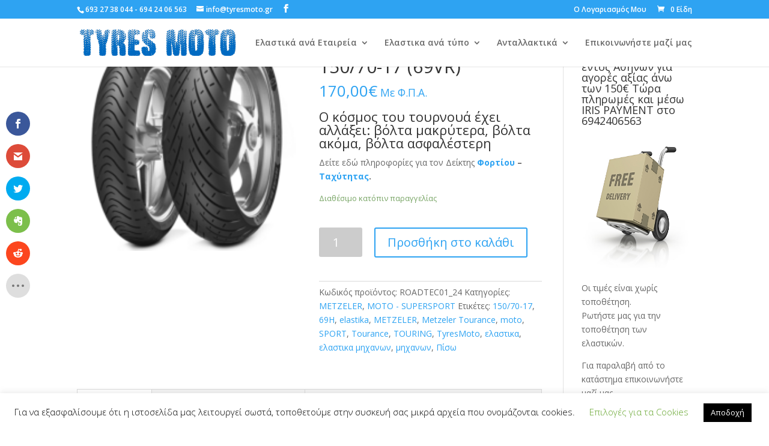

--- FILE ---
content_type: text/html; charset=UTF-8
request_url: https://tyresmoto.gr/shop/metzeler-roadtec-01-150-70-17-69h/
body_size: 22649
content:
<!DOCTYPE html>
<html lang="el">
<head>
	<meta charset="UTF-8" />
<meta http-equiv="X-UA-Compatible" content="IE=edge">
	<link rel="pingback" href="https://tyresmoto.gr/xmlrpc.php" />

	<script type="text/javascript">
		document.documentElement.className = 'js';
	</script>

	<script>var et_site_url='https://tyresmoto.gr';var et_post_id='29684';function et_core_page_resource_fallback(a,b){"undefined"===typeof b&&(b=a.sheet.cssRules&&0===a.sheet.cssRules.length);b&&(a.onerror=null,a.onload=null,a.href?a.href=et_site_url+"/?et_core_page_resource="+a.id+et_post_id:a.src&&(a.src=et_site_url+"/?et_core_page_resource="+a.id+et_post_id))}
</script><meta name='robots' content='index, follow, max-image-preview:large, max-snippet:-1, max-video-preview:-1' />

	<!-- This site is optimized with the Yoast SEO plugin v19.8 - https://yoast.com/wordpress/plugins/seo/ -->
	<title>METZELER Roadtec - 01 150/70-17 (69H) - TyresMoto</title>
	<meta name="description" content="METZELER Roadtec - 01 150/70-17 (69H). Χιλιόμετρα και συνοχή επίδοσης. Ελαστικά μηχανών TyresMoto. Δωρεάν αποστολή εντός Αθηνών - Πειραιά." />
	<link rel="canonical" href="https://tyresmoto.gr/shop/metzeler-roadtec-01-150-70-17-69h/" />
	<meta property="og:locale" content="el_GR" />
	<meta property="og:type" content="article" />
	<meta property="og:title" content="METZELER Roadtec - 01 150/70-17 (69H) - TyresMoto" />
	<meta property="og:description" content="METZELER Roadtec - 01 150/70-17 (69H). Χιλιόμετρα και συνοχή επίδοσης. Ελαστικά μηχανών TyresMoto. Δωρεάν αποστολή εντός Αθηνών - Πειραιά." />
	<meta property="og:url" content="https://tyresmoto.gr/shop/metzeler-roadtec-01-150-70-17-69h/" />
	<meta property="og:site_name" content="Tyres Moto" />
	<meta property="article:publisher" content="https://www.facebook.com/TyresMoto/" />
	<meta property="article:modified_time" content="2025-01-13T12:23:52+00:00" />
	<meta property="og:image" content="https://tyresmoto.gr/wp-content/uploads/2019/03/ROADTEC01_TyresMoto_1.png" />
	<meta property="og:image:width" content="500" />
	<meta property="og:image:height" content="500" />
	<meta property="og:image:type" content="image/png" />
	<meta name="twitter:card" content="summary_large_image" />
	<script type="application/ld+json" class="yoast-schema-graph">{"@context":"https://schema.org","@graph":[{"@type":"WebPage","@id":"https://tyresmoto.gr/shop/metzeler-roadtec-01-150-70-17-69h/","url":"https://tyresmoto.gr/shop/metzeler-roadtec-01-150-70-17-69h/","name":"METZELER Roadtec - 01 150/70-17 (69H) - TyresMoto","isPartOf":{"@id":"https://tyresmoto.gr/#website"},"primaryImageOfPage":{"@id":"https://tyresmoto.gr/shop/metzeler-roadtec-01-150-70-17-69h/#primaryimage"},"image":{"@id":"https://tyresmoto.gr/shop/metzeler-roadtec-01-150-70-17-69h/#primaryimage"},"thumbnailUrl":"https://tyresmoto.gr/wp-content/uploads/2019/03/ROADTEC01_TyresMoto_1.png","datePublished":"2020-01-21T10:21:00+00:00","dateModified":"2025-01-13T12:23:52+00:00","description":"METZELER Roadtec - 01 150/70-17 (69H). Χιλιόμετρα και συνοχή επίδοσης. Ελαστικά μηχανών TyresMoto. Δωρεάν αποστολή εντός Αθηνών - Πειραιά.","breadcrumb":{"@id":"https://tyresmoto.gr/shop/metzeler-roadtec-01-150-70-17-69h/#breadcrumb"},"inLanguage":"el","potentialAction":[{"@type":"ReadAction","target":["https://tyresmoto.gr/shop/metzeler-roadtec-01-150-70-17-69h/"]}]},{"@type":"ImageObject","inLanguage":"el","@id":"https://tyresmoto.gr/shop/metzeler-roadtec-01-150-70-17-69h/#primaryimage","url":"https://tyresmoto.gr/wp-content/uploads/2019/03/ROADTEC01_TyresMoto_1.png","contentUrl":"https://tyresmoto.gr/wp-content/uploads/2019/03/ROADTEC01_TyresMoto_1.png","width":500,"height":500,"caption":"ROADTEC 01 TyresMoto"},{"@type":"BreadcrumbList","@id":"https://tyresmoto.gr/shop/metzeler-roadtec-01-150-70-17-69h/#breadcrumb","itemListElement":[{"@type":"ListItem","position":1,"name":"Αρχική","item":"https://tyresmoto.gr/"},{"@type":"ListItem","position":2,"name":"%%pt_plural%%","item":"https://tyresmoto.gr/shop/"},{"@type":"ListItem","position":3,"name":"Εταιρεία","item":"https://tyresmoto.gr/product-category/maker/"},{"@type":"ListItem","position":4,"name":"METZELER","item":"https://tyresmoto.gr/product-category/maker/metzeler/"},{"@type":"ListItem","position":5,"name":"MOTO - SUPERSPORT","item":"https://tyresmoto.gr/product-category/maker/metzeler/supersport-metzeler/"},{"@type":"ListItem","position":6,"name":"METZELER Roadtec &#8211; 01 150/70-17 (69VR)"}]},{"@type":"WebSite","@id":"https://tyresmoto.gr/#website","url":"https://tyresmoto.gr/","name":"Tyres Moto","description":"","potentialAction":[{"@type":"SearchAction","target":{"@type":"EntryPoint","urlTemplate":"https://tyresmoto.gr/?s={search_term_string}"},"query-input":"required name=search_term_string"}],"inLanguage":"el"}]}</script>
	<!-- / Yoast SEO plugin. -->


<link rel='dns-prefetch' href='//s.w.org' />
<link rel='dns-prefetch' href='//www.googletagmanager.com' />
<link href='https://sp-ao.shortpixel.ai' rel='preconnect' />
<link href='https://fonts.gstatic.com' crossorigin='anonymous' rel='preconnect' />
<link href='https://ajax.googleapis.com' rel='preconnect' />
<link href='https://fonts.googleapis.com' rel='preconnect' />
<link rel="alternate" type="application/rss+xml" title="Ροή RSS &raquo; Tyres Moto" href="https://tyresmoto.gr/feed/" />
<link rel="alternate" type="application/rss+xml" title="Ροή Σχολίων &raquo; Tyres Moto" href="https://tyresmoto.gr/comments/feed/" />
<script type="text/javascript">
window._wpemojiSettings = {"baseUrl":"https:\/\/s.w.org\/images\/core\/emoji\/14.0.0\/72x72\/","ext":".png","svgUrl":"https:\/\/s.w.org\/images\/core\/emoji\/14.0.0\/svg\/","svgExt":".svg","source":{"concatemoji":"https:\/\/tyresmoto.gr\/wp-includes\/js\/wp-emoji-release.min.js?ver=6.0"}};
/*! This file is auto-generated */
!function(e,a,t){var n,r,o,i=a.createElement("canvas"),p=i.getContext&&i.getContext("2d");function s(e,t){var a=String.fromCharCode,e=(p.clearRect(0,0,i.width,i.height),p.fillText(a.apply(this,e),0,0),i.toDataURL());return p.clearRect(0,0,i.width,i.height),p.fillText(a.apply(this,t),0,0),e===i.toDataURL()}function c(e){var t=a.createElement("script");t.src=e,t.defer=t.type="text/javascript",a.getElementsByTagName("head")[0].appendChild(t)}for(o=Array("flag","emoji"),t.supports={everything:!0,everythingExceptFlag:!0},r=0;r<o.length;r++)t.supports[o[r]]=function(e){if(!p||!p.fillText)return!1;switch(p.textBaseline="top",p.font="600 32px Arial",e){case"flag":return s([127987,65039,8205,9895,65039],[127987,65039,8203,9895,65039])?!1:!s([55356,56826,55356,56819],[55356,56826,8203,55356,56819])&&!s([55356,57332,56128,56423,56128,56418,56128,56421,56128,56430,56128,56423,56128,56447],[55356,57332,8203,56128,56423,8203,56128,56418,8203,56128,56421,8203,56128,56430,8203,56128,56423,8203,56128,56447]);case"emoji":return!s([129777,127995,8205,129778,127999],[129777,127995,8203,129778,127999])}return!1}(o[r]),t.supports.everything=t.supports.everything&&t.supports[o[r]],"flag"!==o[r]&&(t.supports.everythingExceptFlag=t.supports.everythingExceptFlag&&t.supports[o[r]]);t.supports.everythingExceptFlag=t.supports.everythingExceptFlag&&!t.supports.flag,t.DOMReady=!1,t.readyCallback=function(){t.DOMReady=!0},t.supports.everything||(n=function(){t.readyCallback()},a.addEventListener?(a.addEventListener("DOMContentLoaded",n,!1),e.addEventListener("load",n,!1)):(e.attachEvent("onload",n),a.attachEvent("onreadystatechange",function(){"complete"===a.readyState&&t.readyCallback()})),(e=t.source||{}).concatemoji?c(e.concatemoji):e.wpemoji&&e.twemoji&&(c(e.twemoji),c(e.wpemoji)))}(window,document,window._wpemojiSettings);
</script>
<meta content="Bare bones for Divi v.1.0" name="generator"/><style type="text/css">
img.wp-smiley,
img.emoji {
	display: inline !important;
	border: none !important;
	box-shadow: none !important;
	height: 1em !important;
	width: 1em !important;
	margin: 0 0.07em !important;
	vertical-align: -0.1em !important;
	background: none !important;
	padding: 0 !important;
}
</style>
	<link rel='stylesheet' id='aws-divi-css'  href='https://tyresmoto.gr/wp-content/plugins/advanced-woo-search/includes/modules/divi/divi.css?ver=3.15' type='text/css' media='all' />
<link rel='stylesheet' id='wp-block-library-css'  href='https://tyresmoto.gr/wp-includes/css/dist/block-library/style.min.css?ver=6.0' type='text/css' media='all' />
<link rel='stylesheet' id='wc-block-vendors-style-css'  href='https://tyresmoto.gr/wp-content/plugins/woocommerce/packages/woocommerce-blocks/build/vendors-style.css?ver=4.0.0' type='text/css' media='all' />
<link rel='stylesheet' id='wc-block-style-css'  href='https://tyresmoto.gr/wp-content/plugins/woocommerce/packages/woocommerce-blocks/build/style.css?ver=4.0.0' type='text/css' media='all' />
<style id='global-styles-inline-css' type='text/css'>
body{--wp--preset--color--black: #000000;--wp--preset--color--cyan-bluish-gray: #abb8c3;--wp--preset--color--white: #ffffff;--wp--preset--color--pale-pink: #f78da7;--wp--preset--color--vivid-red: #cf2e2e;--wp--preset--color--luminous-vivid-orange: #ff6900;--wp--preset--color--luminous-vivid-amber: #fcb900;--wp--preset--color--light-green-cyan: #7bdcb5;--wp--preset--color--vivid-green-cyan: #00d084;--wp--preset--color--pale-cyan-blue: #8ed1fc;--wp--preset--color--vivid-cyan-blue: #0693e3;--wp--preset--color--vivid-purple: #9b51e0;--wp--preset--gradient--vivid-cyan-blue-to-vivid-purple: linear-gradient(135deg,rgba(6,147,227,1) 0%,rgb(155,81,224) 100%);--wp--preset--gradient--light-green-cyan-to-vivid-green-cyan: linear-gradient(135deg,rgb(122,220,180) 0%,rgb(0,208,130) 100%);--wp--preset--gradient--luminous-vivid-amber-to-luminous-vivid-orange: linear-gradient(135deg,rgba(252,185,0,1) 0%,rgba(255,105,0,1) 100%);--wp--preset--gradient--luminous-vivid-orange-to-vivid-red: linear-gradient(135deg,rgba(255,105,0,1) 0%,rgb(207,46,46) 100%);--wp--preset--gradient--very-light-gray-to-cyan-bluish-gray: linear-gradient(135deg,rgb(238,238,238) 0%,rgb(169,184,195) 100%);--wp--preset--gradient--cool-to-warm-spectrum: linear-gradient(135deg,rgb(74,234,220) 0%,rgb(151,120,209) 20%,rgb(207,42,186) 40%,rgb(238,44,130) 60%,rgb(251,105,98) 80%,rgb(254,248,76) 100%);--wp--preset--gradient--blush-light-purple: linear-gradient(135deg,rgb(255,206,236) 0%,rgb(152,150,240) 100%);--wp--preset--gradient--blush-bordeaux: linear-gradient(135deg,rgb(254,205,165) 0%,rgb(254,45,45) 50%,rgb(107,0,62) 100%);--wp--preset--gradient--luminous-dusk: linear-gradient(135deg,rgb(255,203,112) 0%,rgb(199,81,192) 50%,rgb(65,88,208) 100%);--wp--preset--gradient--pale-ocean: linear-gradient(135deg,rgb(255,245,203) 0%,rgb(182,227,212) 50%,rgb(51,167,181) 100%);--wp--preset--gradient--electric-grass: linear-gradient(135deg,rgb(202,248,128) 0%,rgb(113,206,126) 100%);--wp--preset--gradient--midnight: linear-gradient(135deg,rgb(2,3,129) 0%,rgb(40,116,252) 100%);--wp--preset--duotone--dark-grayscale: url('#wp-duotone-dark-grayscale');--wp--preset--duotone--grayscale: url('#wp-duotone-grayscale');--wp--preset--duotone--purple-yellow: url('#wp-duotone-purple-yellow');--wp--preset--duotone--blue-red: url('#wp-duotone-blue-red');--wp--preset--duotone--midnight: url('#wp-duotone-midnight');--wp--preset--duotone--magenta-yellow: url('#wp-duotone-magenta-yellow');--wp--preset--duotone--purple-green: url('#wp-duotone-purple-green');--wp--preset--duotone--blue-orange: url('#wp-duotone-blue-orange');--wp--preset--font-size--small: 13px;--wp--preset--font-size--medium: 20px;--wp--preset--font-size--large: 36px;--wp--preset--font-size--x-large: 42px;}.has-black-color{color: var(--wp--preset--color--black) !important;}.has-cyan-bluish-gray-color{color: var(--wp--preset--color--cyan-bluish-gray) !important;}.has-white-color{color: var(--wp--preset--color--white) !important;}.has-pale-pink-color{color: var(--wp--preset--color--pale-pink) !important;}.has-vivid-red-color{color: var(--wp--preset--color--vivid-red) !important;}.has-luminous-vivid-orange-color{color: var(--wp--preset--color--luminous-vivid-orange) !important;}.has-luminous-vivid-amber-color{color: var(--wp--preset--color--luminous-vivid-amber) !important;}.has-light-green-cyan-color{color: var(--wp--preset--color--light-green-cyan) !important;}.has-vivid-green-cyan-color{color: var(--wp--preset--color--vivid-green-cyan) !important;}.has-pale-cyan-blue-color{color: var(--wp--preset--color--pale-cyan-blue) !important;}.has-vivid-cyan-blue-color{color: var(--wp--preset--color--vivid-cyan-blue) !important;}.has-vivid-purple-color{color: var(--wp--preset--color--vivid-purple) !important;}.has-black-background-color{background-color: var(--wp--preset--color--black) !important;}.has-cyan-bluish-gray-background-color{background-color: var(--wp--preset--color--cyan-bluish-gray) !important;}.has-white-background-color{background-color: var(--wp--preset--color--white) !important;}.has-pale-pink-background-color{background-color: var(--wp--preset--color--pale-pink) !important;}.has-vivid-red-background-color{background-color: var(--wp--preset--color--vivid-red) !important;}.has-luminous-vivid-orange-background-color{background-color: var(--wp--preset--color--luminous-vivid-orange) !important;}.has-luminous-vivid-amber-background-color{background-color: var(--wp--preset--color--luminous-vivid-amber) !important;}.has-light-green-cyan-background-color{background-color: var(--wp--preset--color--light-green-cyan) !important;}.has-vivid-green-cyan-background-color{background-color: var(--wp--preset--color--vivid-green-cyan) !important;}.has-pale-cyan-blue-background-color{background-color: var(--wp--preset--color--pale-cyan-blue) !important;}.has-vivid-cyan-blue-background-color{background-color: var(--wp--preset--color--vivid-cyan-blue) !important;}.has-vivid-purple-background-color{background-color: var(--wp--preset--color--vivid-purple) !important;}.has-black-border-color{border-color: var(--wp--preset--color--black) !important;}.has-cyan-bluish-gray-border-color{border-color: var(--wp--preset--color--cyan-bluish-gray) !important;}.has-white-border-color{border-color: var(--wp--preset--color--white) !important;}.has-pale-pink-border-color{border-color: var(--wp--preset--color--pale-pink) !important;}.has-vivid-red-border-color{border-color: var(--wp--preset--color--vivid-red) !important;}.has-luminous-vivid-orange-border-color{border-color: var(--wp--preset--color--luminous-vivid-orange) !important;}.has-luminous-vivid-amber-border-color{border-color: var(--wp--preset--color--luminous-vivid-amber) !important;}.has-light-green-cyan-border-color{border-color: var(--wp--preset--color--light-green-cyan) !important;}.has-vivid-green-cyan-border-color{border-color: var(--wp--preset--color--vivid-green-cyan) !important;}.has-pale-cyan-blue-border-color{border-color: var(--wp--preset--color--pale-cyan-blue) !important;}.has-vivid-cyan-blue-border-color{border-color: var(--wp--preset--color--vivid-cyan-blue) !important;}.has-vivid-purple-border-color{border-color: var(--wp--preset--color--vivid-purple) !important;}.has-vivid-cyan-blue-to-vivid-purple-gradient-background{background: var(--wp--preset--gradient--vivid-cyan-blue-to-vivid-purple) !important;}.has-light-green-cyan-to-vivid-green-cyan-gradient-background{background: var(--wp--preset--gradient--light-green-cyan-to-vivid-green-cyan) !important;}.has-luminous-vivid-amber-to-luminous-vivid-orange-gradient-background{background: var(--wp--preset--gradient--luminous-vivid-amber-to-luminous-vivid-orange) !important;}.has-luminous-vivid-orange-to-vivid-red-gradient-background{background: var(--wp--preset--gradient--luminous-vivid-orange-to-vivid-red) !important;}.has-very-light-gray-to-cyan-bluish-gray-gradient-background{background: var(--wp--preset--gradient--very-light-gray-to-cyan-bluish-gray) !important;}.has-cool-to-warm-spectrum-gradient-background{background: var(--wp--preset--gradient--cool-to-warm-spectrum) !important;}.has-blush-light-purple-gradient-background{background: var(--wp--preset--gradient--blush-light-purple) !important;}.has-blush-bordeaux-gradient-background{background: var(--wp--preset--gradient--blush-bordeaux) !important;}.has-luminous-dusk-gradient-background{background: var(--wp--preset--gradient--luminous-dusk) !important;}.has-pale-ocean-gradient-background{background: var(--wp--preset--gradient--pale-ocean) !important;}.has-electric-grass-gradient-background{background: var(--wp--preset--gradient--electric-grass) !important;}.has-midnight-gradient-background{background: var(--wp--preset--gradient--midnight) !important;}.has-small-font-size{font-size: var(--wp--preset--font-size--small) !important;}.has-medium-font-size{font-size: var(--wp--preset--font-size--medium) !important;}.has-large-font-size{font-size: var(--wp--preset--font-size--large) !important;}.has-x-large-font-size{font-size: var(--wp--preset--font-size--x-large) !important;}
</style>
<link rel='stylesheet' id='cookie-law-info-css'  href='https://tyresmoto.gr/wp-content/plugins/cookie-law-info/legacy/public/css/cookie-law-info-public.css?ver=3.2.6' type='text/css' media='all' />
<link rel='stylesheet' id='cookie-law-info-gdpr-css'  href='https://tyresmoto.gr/wp-content/plugins/cookie-law-info/legacy/public/css/cookie-law-info-gdpr.css?ver=3.2.6' type='text/css' media='all' />
<link rel='stylesheet' id='woo_qotv_style-css'  href='https://tyresmoto.gr/wp-content/plugins/woo-quick-order-table-view/css/featherlight.min.css?ver=6.0' type='text/css' media='all' />
<link rel='stylesheet' id='woo_qotv_style_main-css'  href='https://tyresmoto.gr/wp-content/plugins/woo-quick-order-table-view/css/style.css?ver=6.0' type='text/css' media='all' />
<link rel='stylesheet' id='photoswipe-css'  href='https://tyresmoto.gr/wp-content/plugins/woocommerce/assets/css/photoswipe/photoswipe.min.css?ver=4.9.2' type='text/css' media='all' />
<link rel='stylesheet' id='photoswipe-default-skin-css'  href='https://tyresmoto.gr/wp-content/plugins/woocommerce/assets/css/photoswipe/default-skin/default-skin.min.css?ver=4.9.2' type='text/css' media='all' />
<link rel='stylesheet' id='woocommerce-layout-css'  href='https://tyresmoto.gr/wp-content/plugins/woocommerce/assets/css/woocommerce-layout.css?ver=4.9.2' type='text/css' media='all' />
<link rel='stylesheet' id='woocommerce-smallscreen-css'  href='https://tyresmoto.gr/wp-content/plugins/woocommerce/assets/css/woocommerce-smallscreen.css?ver=4.9.2' type='text/css' media='only screen and (max-width: 768px)' />
<link rel='stylesheet' id='woocommerce-general-css'  href='https://tyresmoto.gr/wp-content/plugins/woocommerce/assets/css/woocommerce.css?ver=4.9.2' type='text/css' media='all' />
<style id='woocommerce-inline-inline-css' type='text/css'>
.woocommerce form .form-row .required { visibility: visible; }
</style>
<link rel='stylesheet' id='aws-style-css'  href='https://tyresmoto.gr/wp-content/plugins/advanced-woo-search/assets/css/common.min.css?ver=3.15' type='text/css' media='all' />
<link rel='stylesheet' id='custom-back-to-top-css'  href='https://tyresmoto.gr/wp-content/plugins/divi-100-back-to-top/assets/css/style.css?ver=20160602' type='text/css' media='all' />
<link rel='stylesheet' id='et_monarch-css-css'  href='https://tyresmoto.gr/wp-content/plugins/monarch/css/style.css?ver=1.4.14' type='text/css' media='all' />
<link rel='stylesheet' id='et-gf-open-sans-css'  href='https://fonts.googleapis.com/css?family=Open+Sans:400,700' type='text/css' media='all' />
<link rel='stylesheet' id='parent-style-css'  href='https://tyresmoto.gr/wp-content/themes/Divi/style.css?ver=6.0' type='text/css' media='all' />
<link rel='stylesheet' id='divi-fonts-css'  href='https://fonts.googleapis.com/css?family=Open+Sans:300italic,400italic,600italic,700italic,800italic,400,300,600,700,800&#038;subset=latin,latin-ext&#038;display=swap' type='text/css' media='all' />
<link rel='stylesheet' id='divi-style-css'  href='https://tyresmoto.gr/wp-content/themes/Divi-Child/style.css?ver=4.9.10' type='text/css' media='all' />
<link rel='stylesheet' id='mm-compiled-options-mobmenu-css'  href='https://tyresmoto.gr/wp-content/uploads/dynamic-mobmenu.css?ver=2.8.4-127' type='text/css' media='all' />
<link rel='stylesheet' id='mm-google-webfont-dosis-css'  href='//fonts.googleapis.com/css?family=Dosis%3Ainherit%2C400&#038;subset=latin%2Clatin-ext&#038;ver=6.0' type='text/css' media='all' />
<link rel='stylesheet' id='cssmobmenu-icons-css'  href='https://tyresmoto.gr/wp-content/plugins/mobile-menu/includes/css/mobmenu-icons.css?ver=6.0' type='text/css' media='all' />
<link rel='stylesheet' id='cssmobmenu-css'  href='https://tyresmoto.gr/wp-content/plugins/mobile-menu/includes/css/mobmenu.css?ver=2.8.4' type='text/css' media='all' />
<script type='text/javascript' src='https://tyresmoto.gr/wp-includes/js/jquery/jquery.min.js?ver=3.6.0' id='jquery-core-js'></script>
<script type='text/javascript' src='https://tyresmoto.gr/wp-includes/js/jquery/jquery-migrate.min.js?ver=3.3.2' id='jquery-migrate-js'></script>
<script type='text/javascript' id='cookie-law-info-js-extra'>
/* <![CDATA[ */
var Cli_Data = {"nn_cookie_ids":[],"cookielist":[],"non_necessary_cookies":[],"ccpaEnabled":"","ccpaRegionBased":"","ccpaBarEnabled":"","strictlyEnabled":["necessary","obligatoire"],"ccpaType":"gdpr","js_blocking":"","custom_integration":"","triggerDomRefresh":"","secure_cookies":""};
var cli_cookiebar_settings = {"animate_speed_hide":"500","animate_speed_show":"500","background":"#FFF","border":"#b1a6a6c2","border_on":"","button_1_button_colour":"#000","button_1_button_hover":"#000000","button_1_link_colour":"#fff","button_1_as_button":"1","button_1_new_win":"","button_2_button_colour":"#333","button_2_button_hover":"#292929","button_2_link_colour":"#444","button_2_as_button":"","button_2_hidebar":"","button_3_button_colour":"#000","button_3_button_hover":"#000000","button_3_link_colour":"#fff","button_3_as_button":"1","button_3_new_win":"","button_4_button_colour":"#000","button_4_button_hover":"#000000","button_4_link_colour":"#62a329","button_4_as_button":"","button_7_button_colour":"#61a229","button_7_button_hover":"#4e8221","button_7_link_colour":"#fff","button_7_as_button":"1","button_7_new_win":"","font_family":"inherit","header_fix":"","notify_animate_hide":"1","notify_animate_show":"","notify_div_id":"#cookie-law-info-bar","notify_position_horizontal":"right","notify_position_vertical":"bottom","scroll_close":"","scroll_close_reload":"","accept_close_reload":"1","reject_close_reload":"1","showagain_tab":"1","showagain_background":"#fff","showagain_border":"#000","showagain_div_id":"#cookie-law-info-again","showagain_x_position":"100px","text":"#000","show_once_yn":"","show_once":"10000","logging_on":"","as_popup":"","popup_overlay":"1","bar_heading_text":"","cookie_bar_as":"banner","popup_showagain_position":"bottom-right","widget_position":"left"};
var log_object = {"ajax_url":"https:\/\/tyresmoto.gr\/wp-admin\/admin-ajax.php"};
/* ]]> */
</script>
<script type='text/javascript' src='https://tyresmoto.gr/wp-content/plugins/cookie-law-info/legacy/public/js/cookie-law-info-public.js?ver=3.2.6' id='cookie-law-info-js'></script>
<script type='text/javascript' src='https://tyresmoto.gr/wp-content/plugins/woo-quick-order-table-view/js/featherlight.min.js?ver=1.0' id='woo_qotv_script-js'></script>
<script type='text/javascript' src='https://tyresmoto.gr/wp-content/plugins/mobile-menu/includes/js/mobmenu.js?ver=2.8.4' id='mobmenujs-js'></script>
<link rel="https://api.w.org/" href="https://tyresmoto.gr/wp-json/" /><link rel="alternate" type="application/json" href="https://tyresmoto.gr/wp-json/wp/v2/product/29684" /><link rel="EditURI" type="application/rsd+xml" title="RSD" href="https://tyresmoto.gr/xmlrpc.php?rsd" />
<link rel="wlwmanifest" type="application/wlwmanifest+xml" href="https://tyresmoto.gr/wp-includes/wlwmanifest.xml" /> 
<meta name="generator" content="WordPress 6.0" />
<meta name="generator" content="WooCommerce 4.9.2" />
<link rel='shortlink' href='https://tyresmoto.gr/?p=29684' />
<link rel="alternate" type="application/json+oembed" href="https://tyresmoto.gr/wp-json/oembed/1.0/embed?url=https%3A%2F%2Ftyresmoto.gr%2Fshop%2Fmetzeler-roadtec-01-150-70-17-69h%2F" />
<link rel="alternate" type="text/xml+oembed" href="https://tyresmoto.gr/wp-json/oembed/1.0/embed?url=https%3A%2F%2Ftyresmoto.gr%2Fshop%2Fmetzeler-roadtec-01-150-70-17-69h%2F&#038;format=xml" />
<meta name="generator" content="Site Kit by Google 1.135.0" /><style type="text/css" id="et-social-custom-css">
				 
			</style><link rel="preload" href="https://tyresmoto.gr/wp-content/themes/Divi/core/admin/fonts/modules.ttf" as="font" crossorigin="anonymous"><meta name="viewport" content="width=device-width, initial-scale=1.0, maximum-scale=1.0, user-scalable=0" />	<noscript><style>.woocommerce-product-gallery{ opacity: 1 !important; }</style></noscript>
	<link rel="icon" href="https://tyresmoto.gr/wp-content/uploads/2017/03/cropped-favicon-32x32.png" sizes="32x32" />
<link rel="icon" href="https://tyresmoto.gr/wp-content/uploads/2017/03/cropped-favicon-192x192.png" sizes="192x192" />
<link rel="apple-touch-icon" href="https://tyresmoto.gr/wp-content/uploads/2017/03/cropped-favicon-180x180.png" />
<meta name="msapplication-TileImage" content="https://tyresmoto.gr/wp-content/uploads/2017/03/cropped-favicon-270x270.png" />
<style id="et-divi-customizer-global-cached-inline-styles">.container,.et_pb_row,.et_pb_slider .et_pb_container,.et_pb_fullwidth_section .et_pb_title_container,.et_pb_fullwidth_section .et_pb_title_featured_container,.et_pb_fullwidth_header:not(.et_pb_fullscreen) .et_pb_fullwidth_header_container{max-width:1283px}.et_boxed_layout #page-container,.et_boxed_layout.et_non_fixed_nav.et_transparent_nav #page-container #top-header,.et_boxed_layout.et_non_fixed_nav.et_transparent_nav #page-container #main-header,.et_fixed_nav.et_boxed_layout #page-container #top-header,.et_fixed_nav.et_boxed_layout #page-container #main-header,.et_boxed_layout #page-container .container,.et_boxed_layout #page-container .et_pb_row{max-width:1443px}#footer-widgets .footer-widget a,#footer-widgets .footer-widget li a,#footer-widgets .footer-widget li a:hover{color:#ffffff}.footer-widget{color:#ffffff}#footer-info,#footer-info a{color:#1e73be}#footer-info,#footer-info a{font-weight:bold;font-style:normal;text-transform:none;text-decoration:none}.et_slide_in_menu_container,.et_slide_in_menu_container .et-search-field{letter-spacing:px}.et_slide_in_menu_container .et-search-field::-moz-placeholder{letter-spacing:px}.et_slide_in_menu_container .et-search-field::-webkit-input-placeholder{letter-spacing:px}.et_slide_in_menu_container .et-search-field:-ms-input-placeholder{letter-spacing:px}@media only screen and (min-width:981px){.et_pb_section{padding:1% 0}.et_pb_fullwidth_section{padding:0}}@media only screen and (min-width:1603px){.et_pb_row{padding:32px 0}.et_pb_section{padding:16px 0}.single.et_pb_pagebuilder_layout.et_full_width_page .et_post_meta_wrapper{padding-top:96px}.et_pb_fullwidth_section{padding:0}}.single-product .image-overlay .image-overlay-inside:before{content:'E803'}</style></head>
<body class="product-template-default single single-product postid-29684 theme-Divi woocommerce woocommerce-page woocommerce-no-js et_divi_100_custom_back_to_top et_divi_100_custom_back_to_top--style-4 et_monarch et_pb_button_helper_class et_fixed_nav et_show_nav et_secondary_nav_enabled et_secondary_nav_two_panels et_primary_nav_dropdown_animation_fade et_secondary_nav_dropdown_animation_fade et_header_style_left et_pb_footer_columns4 et_cover_background et_pb_gutter osx et_pb_gutters3 et_smooth_scroll et_right_sidebar et_divi_theme et-db et_minified_js et_minified_css mob-menu-slideout-over">
<svg xmlns="http://www.w3.org/2000/svg" viewBox="0 0 0 0" width="0" height="0" focusable="false" role="none" style="visibility: hidden; position: absolute; left: -9999px; overflow: hidden;" ><defs><filter id="wp-duotone-dark-grayscale"><feColorMatrix color-interpolation-filters="sRGB" type="matrix" values=" .299 .587 .114 0 0 .299 .587 .114 0 0 .299 .587 .114 0 0 .299 .587 .114 0 0 " /><feComponentTransfer color-interpolation-filters="sRGB" ><feFuncR type="table" tableValues="0 0.49803921568627" /><feFuncG type="table" tableValues="0 0.49803921568627" /><feFuncB type="table" tableValues="0 0.49803921568627" /><feFuncA type="table" tableValues="1 1" /></feComponentTransfer><feComposite in2="SourceGraphic" operator="in" /></filter></defs></svg><svg xmlns="http://www.w3.org/2000/svg" viewBox="0 0 0 0" width="0" height="0" focusable="false" role="none" style="visibility: hidden; position: absolute; left: -9999px; overflow: hidden;" ><defs><filter id="wp-duotone-grayscale"><feColorMatrix color-interpolation-filters="sRGB" type="matrix" values=" .299 .587 .114 0 0 .299 .587 .114 0 0 .299 .587 .114 0 0 .299 .587 .114 0 0 " /><feComponentTransfer color-interpolation-filters="sRGB" ><feFuncR type="table" tableValues="0 1" /><feFuncG type="table" tableValues="0 1" /><feFuncB type="table" tableValues="0 1" /><feFuncA type="table" tableValues="1 1" /></feComponentTransfer><feComposite in2="SourceGraphic" operator="in" /></filter></defs></svg><svg xmlns="http://www.w3.org/2000/svg" viewBox="0 0 0 0" width="0" height="0" focusable="false" role="none" style="visibility: hidden; position: absolute; left: -9999px; overflow: hidden;" ><defs><filter id="wp-duotone-purple-yellow"><feColorMatrix color-interpolation-filters="sRGB" type="matrix" values=" .299 .587 .114 0 0 .299 .587 .114 0 0 .299 .587 .114 0 0 .299 .587 .114 0 0 " /><feComponentTransfer color-interpolation-filters="sRGB" ><feFuncR type="table" tableValues="0.54901960784314 0.98823529411765" /><feFuncG type="table" tableValues="0 1" /><feFuncB type="table" tableValues="0.71764705882353 0.25490196078431" /><feFuncA type="table" tableValues="1 1" /></feComponentTransfer><feComposite in2="SourceGraphic" operator="in" /></filter></defs></svg><svg xmlns="http://www.w3.org/2000/svg" viewBox="0 0 0 0" width="0" height="0" focusable="false" role="none" style="visibility: hidden; position: absolute; left: -9999px; overflow: hidden;" ><defs><filter id="wp-duotone-blue-red"><feColorMatrix color-interpolation-filters="sRGB" type="matrix" values=" .299 .587 .114 0 0 .299 .587 .114 0 0 .299 .587 .114 0 0 .299 .587 .114 0 0 " /><feComponentTransfer color-interpolation-filters="sRGB" ><feFuncR type="table" tableValues="0 1" /><feFuncG type="table" tableValues="0 0.27843137254902" /><feFuncB type="table" tableValues="0.5921568627451 0.27843137254902" /><feFuncA type="table" tableValues="1 1" /></feComponentTransfer><feComposite in2="SourceGraphic" operator="in" /></filter></defs></svg><svg xmlns="http://www.w3.org/2000/svg" viewBox="0 0 0 0" width="0" height="0" focusable="false" role="none" style="visibility: hidden; position: absolute; left: -9999px; overflow: hidden;" ><defs><filter id="wp-duotone-midnight"><feColorMatrix color-interpolation-filters="sRGB" type="matrix" values=" .299 .587 .114 0 0 .299 .587 .114 0 0 .299 .587 .114 0 0 .299 .587 .114 0 0 " /><feComponentTransfer color-interpolation-filters="sRGB" ><feFuncR type="table" tableValues="0 0" /><feFuncG type="table" tableValues="0 0.64705882352941" /><feFuncB type="table" tableValues="0 1" /><feFuncA type="table" tableValues="1 1" /></feComponentTransfer><feComposite in2="SourceGraphic" operator="in" /></filter></defs></svg><svg xmlns="http://www.w3.org/2000/svg" viewBox="0 0 0 0" width="0" height="0" focusable="false" role="none" style="visibility: hidden; position: absolute; left: -9999px; overflow: hidden;" ><defs><filter id="wp-duotone-magenta-yellow"><feColorMatrix color-interpolation-filters="sRGB" type="matrix" values=" .299 .587 .114 0 0 .299 .587 .114 0 0 .299 .587 .114 0 0 .299 .587 .114 0 0 " /><feComponentTransfer color-interpolation-filters="sRGB" ><feFuncR type="table" tableValues="0.78039215686275 1" /><feFuncG type="table" tableValues="0 0.94901960784314" /><feFuncB type="table" tableValues="0.35294117647059 0.47058823529412" /><feFuncA type="table" tableValues="1 1" /></feComponentTransfer><feComposite in2="SourceGraphic" operator="in" /></filter></defs></svg><svg xmlns="http://www.w3.org/2000/svg" viewBox="0 0 0 0" width="0" height="0" focusable="false" role="none" style="visibility: hidden; position: absolute; left: -9999px; overflow: hidden;" ><defs><filter id="wp-duotone-purple-green"><feColorMatrix color-interpolation-filters="sRGB" type="matrix" values=" .299 .587 .114 0 0 .299 .587 .114 0 0 .299 .587 .114 0 0 .299 .587 .114 0 0 " /><feComponentTransfer color-interpolation-filters="sRGB" ><feFuncR type="table" tableValues="0.65098039215686 0.40392156862745" /><feFuncG type="table" tableValues="0 1" /><feFuncB type="table" tableValues="0.44705882352941 0.4" /><feFuncA type="table" tableValues="1 1" /></feComponentTransfer><feComposite in2="SourceGraphic" operator="in" /></filter></defs></svg><svg xmlns="http://www.w3.org/2000/svg" viewBox="0 0 0 0" width="0" height="0" focusable="false" role="none" style="visibility: hidden; position: absolute; left: -9999px; overflow: hidden;" ><defs><filter id="wp-duotone-blue-orange"><feColorMatrix color-interpolation-filters="sRGB" type="matrix" values=" .299 .587 .114 0 0 .299 .587 .114 0 0 .299 .587 .114 0 0 .299 .587 .114 0 0 " /><feComponentTransfer color-interpolation-filters="sRGB" ><feFuncR type="table" tableValues="0.098039215686275 1" /><feFuncG type="table" tableValues="0 0.66274509803922" /><feFuncB type="table" tableValues="0.84705882352941 0.41960784313725" /><feFuncA type="table" tableValues="1 1" /></feComponentTransfer><feComposite in2="SourceGraphic" operator="in" /></filter></defs></svg>	<div id="page-container">

					<div id="top-header">
			<div class="container clearfix">

			
				<div id="et-info">
									<span id="et-info-phone">693 27 38 044 - 694 24 06 563</span>
				
									<a href="mailto:info@tyresmoto.gr"><span id="et-info-email">info@tyresmoto.gr</span></a>
				
				<ul class="et-social-icons">

	<li class="et-social-icon et-social-facebook">
		<a href="https://www.facebook.com/TyresMoto/" class="icon">
			<span>Facebook</span>
		</a>
	</li>

</ul>				</div> <!-- #et-info -->

			
				<div id="et-secondary-menu">
				<div class="et_duplicate_social_icons">
								<ul class="et-social-icons">

	<li class="et-social-icon et-social-facebook">
		<a href="https://www.facebook.com/TyresMoto/" class="icon">
			<span>Facebook</span>
		</a>
	</li>

</ul>
							</div><ul id="et-secondary-nav" class="menu"><li class="menu-item menu-item-type-post_type menu-item-object-page menu-item-142"><a href="https://tyresmoto.gr/my-account/">Ο Λογαριασμός Μου</a></li>
</ul><a href="https://tyresmoto.gr/cart/" class="et-cart-info">
				<span>0 Είδη</span>
			</a>				</div> <!-- #et-secondary-menu -->

			</div> <!-- .container -->
		</div> <!-- #top-header -->
		
	
			<header id="main-header" data-height-onload="66">
			<div class="container clearfix et_menu_container">
							<div class="logo_container">
					<span class="logo_helper"></span>
					<a href="https://tyresmoto.gr/">
						<img src="https://tyresmoto.gr/wp-content/uploads/2017/03/TyresMoto-Logo.png" width="402" height="66" alt="Tyres Moto" id="logo" data-height-percentage="54" />
					</a>
				</div>
							<div id="et-top-navigation" data-height="66" data-fixed-height="40">
											<nav id="top-menu-nav">
						<ul id="top-menu" class="nav et_disable_top_tier"><li id="menu-item-25128" class="menu-item menu-item-type-taxonomy menu-item-object-product_cat current-product-ancestor menu-item-has-children menu-item-25128"><a href="https://tyresmoto.gr/product-category/maker/">Ελαστικά ανά Εταιρεία</a>
<ul class="sub-menu">
	<li id="menu-item-25130" class="menu-item menu-item-type-taxonomy menu-item-object-product_cat menu-item-25130"><a href="https://tyresmoto.gr/product-category/maker/dunlop/">DUNLOP</a></li>
	<li id="menu-item-25129" class="menu-item menu-item-type-taxonomy menu-item-object-product_cat menu-item-25129"><a href="https://tyresmoto.gr/product-category/maker/bridgestone/">BRIDGESTONE</a></li>
	<li id="menu-item-25131" class="menu-item menu-item-type-taxonomy menu-item-object-product_cat menu-item-25131"><a href="https://tyresmoto.gr/product-category/maker/michelin/">MICHELIN</a></li>
	<li id="menu-item-25213" class="menu-item menu-item-type-taxonomy menu-item-object-product_cat current-product-ancestor menu-item-25213"><a href="https://tyresmoto.gr/product-category/maker/metzeler/">METZELER</a></li>
	<li id="menu-item-28356" class="menu-item menu-item-type-taxonomy menu-item-object-product_cat menu-item-28356"><a href="https://tyresmoto.gr/product-category/maker/pirelli/">PIRELLI</a></li>
	<li id="menu-item-28568" class="menu-item menu-item-type-taxonomy menu-item-object-product_cat menu-item-28568"><a href="https://tyresmoto.gr/product-category/maker/veerubber/">VEERUBBER</a></li>
	<li id="menu-item-30403" class="menu-item menu-item-type-taxonomy menu-item-object-product_cat menu-item-30403"><a href="https://tyresmoto.gr/product-category/maker/maxxis/">MAXXIS</a></li>
	<li id="menu-item-28264" class="menu-item menu-item-type-taxonomy menu-item-object-product_cat menu-item-28264"><a href="https://tyresmoto.gr/product-category/maker/atv-products/">ATV</a></li>
</ul>
</li>
<li id="menu-item-102" class="menu-item menu-item-type-taxonomy menu-item-object-product_cat current-product-ancestor menu-item-has-children menu-item-102"><a href="https://tyresmoto.gr/product-category/mototype/">Ελαστικα ανά τύπο</a>
<ul class="sub-menu">
	<li id="menu-item-152" class="menu-item menu-item-type-taxonomy menu-item-object-product_cat menu-item-has-children menu-item-152"><a href="https://tyresmoto.gr/product-category/mototype/scooter/">SCOOTER</a>
	<ul class="sub-menu">
		<li id="menu-item-226" class="menu-item menu-item-type-taxonomy menu-item-object-product_cat menu-item-226"><a href="https://tyresmoto.gr/product-category/mototype/scooter/dunlop-scooter/">DUNLOP</a></li>
		<li id="menu-item-153" class="menu-item menu-item-type-taxonomy menu-item-object-product_cat menu-item-153"><a href="https://tyresmoto.gr/product-category/mototype/scooter/michelin-scooter/">MICHELIN</a></li>
		<li id="menu-item-227" class="menu-item menu-item-type-taxonomy menu-item-object-product_cat menu-item-227"><a href="https://tyresmoto.gr/product-category/mototype/scooter/bridgestone-scooter/">BRIDGESTONE</a></li>
		<li id="menu-item-25214" class="menu-item menu-item-type-taxonomy menu-item-object-product_cat menu-item-25214"><a href="https://tyresmoto.gr/product-category/mototype/scooter/metzeler-scooter/">METZELER</a></li>
		<li id="menu-item-28456" class="menu-item menu-item-type-taxonomy menu-item-object-product_cat menu-item-28456"><a href="https://tyresmoto.gr/product-category/mototype/scooter/pirelli-scooter/">PIRELLI</a></li>
		<li id="menu-item-30400" class="menu-item menu-item-type-taxonomy menu-item-object-product_cat menu-item-30400"><a href="https://tyresmoto.gr/product-category/mototype/scooter/maxxis-scooter/">MAXXIS</a></li>
		<li id="menu-item-28569" class="menu-item menu-item-type-taxonomy menu-item-object-product_cat menu-item-28569"><a href="https://tyresmoto.gr/product-category/mototype/scooter/veerubber-scooter/">VeeRubber</a></li>
	</ul>
</li>
	<li id="menu-item-25209" class="menu-item menu-item-type-taxonomy menu-item-object-product_cat menu-item-has-children menu-item-25209"><a href="https://tyresmoto.gr/product-category/mototype/underbone/">ΠΑΠΙΑ</a>
	<ul class="sub-menu">
		<li id="menu-item-25217" class="menu-item menu-item-type-taxonomy menu-item-object-product_cat menu-item-25217"><a href="https://tyresmoto.gr/product-category/mototype/underbone/dunlop-underbone/">DUNLOP</a></li>
		<li id="menu-item-25218" class="menu-item menu-item-type-taxonomy menu-item-object-product_cat menu-item-25218"><a href="https://tyresmoto.gr/product-category/mototype/underbone/michelin-underbone/">MICHELIN</a></li>
		<li id="menu-item-25215" class="menu-item menu-item-type-taxonomy menu-item-object-product_cat menu-item-25215"><a href="https://tyresmoto.gr/product-category/mototype/underbone/metzeler-underbone/">METZELER</a></li>
		<li id="menu-item-28357" class="menu-item menu-item-type-taxonomy menu-item-object-product_cat menu-item-28357"><a href="https://tyresmoto.gr/product-category/mototype/underbone/pirelli-underbone/">PIRELLI</a></li>
		<li id="menu-item-30414" class="menu-item menu-item-type-taxonomy menu-item-object-product_cat menu-item-30414"><a href="https://tyresmoto.gr/product-category/mototype/underbone/maxxis-underbone/">MAXXIS</a></li>
		<li id="menu-item-28567" class="menu-item menu-item-type-taxonomy menu-item-object-product_cat menu-item-28567"><a href="https://tyresmoto.gr/product-category/mototype/underbone/veerubber-underbone/">VeeRubber</a></li>
	</ul>
</li>
	<li id="menu-item-25523" class="menu-item menu-item-type-taxonomy menu-item-object-product_cat current-product-ancestor menu-item-has-children menu-item-25523"><a href="https://tyresmoto.gr/product-category/mototype/supersport/">MOTO &#8211; SUPERSPORT</a>
	<ul class="sub-menu">
		<li id="menu-item-25487" class="menu-item menu-item-type-taxonomy menu-item-object-product_cat menu-item-25487"><a href="https://tyresmoto.gr/product-category/mototype/supersport/dunlop-supersport/">DUNLOP</a></li>
		<li id="menu-item-25489" class="menu-item menu-item-type-taxonomy menu-item-object-product_cat menu-item-25489"><a href="https://tyresmoto.gr/product-category/mototype/supersport/bridgestone-supersport/">BRIDGESTONE</a></li>
		<li id="menu-item-29963" class="menu-item menu-item-type-taxonomy menu-item-object-product_cat menu-item-29963"><a href="https://tyresmoto.gr/product-category/mototype/supersport/pirelli-supersport/">PIRELLI</a></li>
		<li id="menu-item-25490" class="menu-item menu-item-type-taxonomy menu-item-object-product_cat current-product-ancestor current-menu-parent current-product-parent menu-item-25490"><a href="https://tyresmoto.gr/product-category/mototype/supersport/metzeler-supersport/">METZELER</a></li>
		<li id="menu-item-30401" class="menu-item menu-item-type-taxonomy menu-item-object-product_cat menu-item-30401"><a href="https://tyresmoto.gr/product-category/mototype/supersport/maxxis-supersport/">MAXXIS</a></li>
	</ul>
</li>
	<li id="menu-item-25525" class="menu-item menu-item-type-taxonomy menu-item-object-product_cat menu-item-has-children menu-item-25525"><a href="https://tyresmoto.gr/product-category/mototype/allroad/">ALLROAD</a>
	<ul class="sub-menu">
		<li id="menu-item-25507" class="menu-item menu-item-type-taxonomy menu-item-object-product_cat menu-item-25507"><a href="https://tyresmoto.gr/product-category/mototype/allroad/dunlop-allroad/">DUNLOP</a></li>
		<li id="menu-item-25511" class="menu-item menu-item-type-taxonomy menu-item-object-product_cat menu-item-25511"><a href="https://tyresmoto.gr/product-category/mototype/allroad/bridgestone-allroad/">BRIDGESTONE</a></li>
		<li id="menu-item-25510" class="menu-item menu-item-type-taxonomy menu-item-object-product_cat menu-item-25510"><a href="https://tyresmoto.gr/product-category/mototype/allroad/metzeler-allroad/">METZELER</a></li>
	</ul>
</li>
	<li id="menu-item-25524" class="menu-item menu-item-type-taxonomy menu-item-object-product_cat menu-item-has-children menu-item-25524"><a href="https://tyresmoto.gr/product-category/mototype/touring/">TOURING</a>
	<ul class="sub-menu">
		<li id="menu-item-25499" class="menu-item menu-item-type-taxonomy menu-item-object-product_cat menu-item-25499"><a href="https://tyresmoto.gr/product-category/mototype/touring/dunlop-touring/">DUNLOP</a></li>
		<li id="menu-item-25500" class="menu-item menu-item-type-taxonomy menu-item-object-product_cat menu-item-25500"><a href="https://tyresmoto.gr/product-category/mototype/touring/bridgestone-touring/">BRIDGESTONE</a></li>
		<li id="menu-item-29962" class="menu-item menu-item-type-taxonomy menu-item-object-product_cat menu-item-29962"><a href="https://tyresmoto.gr/product-category/mototype/touring/pirelli-touring/">PIRELLI</a></li>
		<li id="menu-item-25497" class="menu-item menu-item-type-taxonomy menu-item-object-product_cat menu-item-25497"><a href="https://tyresmoto.gr/product-category/mototype/touring/metzeler-touring/">METZELER</a></li>
	</ul>
</li>
	<li id="menu-item-27104" class="menu-item menu-item-type-taxonomy menu-item-object-product_cat menu-item-has-children menu-item-27104"><a href="https://tyresmoto.gr/product-category/mototype/offroad/">OFF-ROAD</a>
	<ul class="sub-menu">
		<li id="menu-item-27105" class="menu-item menu-item-type-taxonomy menu-item-object-product_cat menu-item-27105"><a href="https://tyresmoto.gr/product-category/mototype/offroad/dunlop-offroad/">DUNLOP</a></li>
		<li id="menu-item-30399" class="menu-item menu-item-type-taxonomy menu-item-object-product_cat menu-item-30399"><a href="https://tyresmoto.gr/product-category/mototype/offroad/maxxis-offroad/">MAXXIS</a></li>
	</ul>
</li>
	<li id="menu-item-28054" class="menu-item menu-item-type-taxonomy menu-item-object-product_cat menu-item-has-children menu-item-28054"><a href="https://tyresmoto.gr/product-category/mototype/custom/">CUSTOM</a>
	<ul class="sub-menu">
		<li id="menu-item-28150" class="menu-item menu-item-type-taxonomy menu-item-object-product_cat menu-item-28150"><a href="https://tyresmoto.gr/product-category/mototype/custom/dunlop-custom/">DUNLOP</a></li>
	</ul>
</li>
	<li id="menu-item-28262" class="menu-item menu-item-type-taxonomy menu-item-object-product_cat menu-item-has-children menu-item-28262"><a href="https://tyresmoto.gr/product-category/mototype/atv/">ATV</a>
	<ul class="sub-menu">
		<li id="menu-item-30402" class="menu-item menu-item-type-taxonomy menu-item-object-product_cat menu-item-30402"><a href="https://tyresmoto.gr/product-category/mototype/atv/maxxis-atv/">MAXXIS</a></li>
		<li id="menu-item-28460" class="menu-item menu-item-type-taxonomy menu-item-object-product_cat menu-item-28460"><a href="https://tyresmoto.gr/product-category/mototype/atv/veerubber-atv/">VeeRubber</a></li>
		<li id="menu-item-28263" class="menu-item menu-item-type-taxonomy menu-item-object-product_cat menu-item-28263"><a href="https://tyresmoto.gr/product-category/mototype/atv/wanda-atv/">WANDA</a></li>
	</ul>
</li>
</ul>
</li>
<li id="menu-item-28663" class="menu-item menu-item-type-custom menu-item-object-custom menu-item-has-children menu-item-28663"><a href="https://tyresmoto.gr/product-category/parts/">Ανταλλακτικά</a>
<ul class="sub-menu">
	<li id="menu-item-27680" class="menu-item menu-item-type-taxonomy menu-item-object-product_cat menu-item-27680"><a href="https://tyresmoto.gr/product-category/parts/tube/">Αεροθάλαμοι Moto</a></li>
	<li id="menu-item-25187" class="menu-item menu-item-type-taxonomy menu-item-object-product_cat menu-item-25187"><a href="https://tyresmoto.gr/product-category/parts/valves/">Βαλβίδες</a></li>
	<li id="menu-item-27758" class="menu-item menu-item-type-taxonomy menu-item-object-product_cat menu-item-27758"><a href="https://tyresmoto.gr/product-category/parts/tyregauge/">Αερόμετρα</a></li>
	<li id="menu-item-28794" class="menu-item menu-item-type-taxonomy menu-item-object-product_cat menu-item-28794"><a href="https://tyresmoto.gr/product-category/parts/repair-kit/">ΚΙΤ Επισκευής</a></li>
	<li id="menu-item-29210" class="menu-item menu-item-type-taxonomy menu-item-object-product_cat menu-item-has-children menu-item-29210"><a href="https://tyresmoto.gr/product-category/parts/vulcanizing-materials/">Υλικά βουλκανισμού</a>
	<ul class="sub-menu">
		<li id="menu-item-29571" class="menu-item menu-item-type-taxonomy menu-item-object-product_cat menu-item-29571"><a href="https://tyresmoto.gr/product-category/parts/vulcanizing-materials/pastes/">Πάστες μονταρίσματος &amp; Καθαρισμού</a></li>
		<li id="menu-item-29572" class="menu-item menu-item-type-taxonomy menu-item-object-product_cat menu-item-29572"><a href="https://tyresmoto.gr/product-category/parts/vulcanizing-materials/chemicals/">Χημικά</a></li>
		<li id="menu-item-29573" class="menu-item menu-item-type-taxonomy menu-item-object-product_cat menu-item-29573"><a href="https://tyresmoto.gr/product-category/parts/vulcanizing-materials/repair-strips/">Κορδόνια &amp; Μπαλώματα</a></li>
		<li id="menu-item-29574" class="menu-item menu-item-type-taxonomy menu-item-object-product_cat menu-item-29574"><a href="https://tyresmoto.gr/product-category/parts/vulcanizing-materials/counterweights/">Αντίβαρα</a></li>
	</ul>
</li>
</ul>
</li>
<li id="menu-item-149" class="menu-item menu-item-type-post_type menu-item-object-page menu-item-149"><a href="https://tyresmoto.gr/contact/">Επικοινωνήστε μαζί μας</a></li>
</ul>						</nav>
					
					
					
					
					<div id="et_mobile_nav_menu">
				<div class="mobile_nav closed">
					<span class="select_page">Επιλογή Σελίδας</span>
					<span class="mobile_menu_bar mobile_menu_bar_toggle"></span>
				</div>
			</div>				</div> <!-- #et-top-navigation -->
			</div> <!-- .container -->
			<div class="et_search_outer">
				<div class="container et_search_form_container">
					<form role="search" method="get" class="et-search-form" action="https://tyresmoto.gr/">
					<input type="search" class="et-search-field" placeholder="Αναζήτηση &hellip;" value="" name="s" title="Αναζήτηση για:" />					</form>
					<span class="et_close_search_field"></span>
				</div>
			</div>
		</header> <!-- #main-header -->
			<div id="et-main-area">
	
	
		<div id="main-content">
			<div class="container">
				<div id="content-area" class="clearfix">
					<div id="left-area"><nav class="woocommerce-breadcrumb"><a href="https://tyresmoto.gr">Αρχική σελίδα</a>&nbsp;&#47;&nbsp;<a href="https://tyresmoto.gr/shop/">Κατάστημα</a>&nbsp;&#47;&nbsp;<a href="https://tyresmoto.gr/product-category/mototype/">Τύπος Μοτοσυκλέτας</a>&nbsp;&#47;&nbsp;<a href="https://tyresmoto.gr/product-category/mototype/supersport/">MOTO - SUPERSPORT</a>&nbsp;&#47;&nbsp;<a href="https://tyresmoto.gr/product-category/mototype/supersport/metzeler-supersport/">METZELER</a>&nbsp;&#47;&nbsp;METZELER Roadtec &#8211; 01 150/70-17 (69VR)</nav>
					
			<div class="woocommerce-notices-wrapper"></div><div id="product-29684" class="product type-product post-29684 status-publish first onbackorder product_cat-metzeler-supersport product_cat-supersport-metzeler product_tag-15070-17 product_tag-69h product_tag-elastika product_tag-metzeler product_tag-metzeler-tourance product_tag-moto product_tag-sport product_tag-tourance product_tag-touring product_tag-tyresmoto product_tag-852 product_tag-849 product_tag-853 product_tag-676 has-post-thumbnail taxable shipping-taxable purchasable product-type-simple">

	<div class="clearfix"><div class="woocommerce-product-gallery woocommerce-product-gallery--with-images woocommerce-product-gallery--columns-4 images" data-columns="4" style="opacity: 0; transition: opacity .25s ease-in-out;">
	<figure class="woocommerce-product-gallery__wrapper">
		<div data-thumb="https://tyresmoto.gr/wp-content/uploads/2019/03/ROADTEC01_TyresMoto_1-100x100.png" data-thumb-alt="ROADTEC 01 TyresMoto" class="woocommerce-product-gallery__image"><a href="https://tyresmoto.gr/wp-content/uploads/2019/03/ROADTEC01_TyresMoto_1.png"><img width="200" height="200" src="https://tyresmoto.gr/wp-content/uploads/2019/03/ROADTEC01_TyresMoto_1-200x200.png" class="wp-post-image" alt="ROADTEC 01 TyresMoto" loading="lazy" title="ROADTEC 01 TyresMoto" data-caption="" data-src="https://tyresmoto.gr/wp-content/uploads/2019/03/ROADTEC01_TyresMoto_1.png" data-large_image="https://tyresmoto.gr/wp-content/uploads/2019/03/ROADTEC01_TyresMoto_1.png" data-large_image_width="500" data-large_image_height="500" srcset="https://tyresmoto.gr/wp-content/uploads/2019/03/ROADTEC01_TyresMoto_1-200x200.png 200w, https://tyresmoto.gr/wp-content/uploads/2019/03/ROADTEC01_TyresMoto_1-100x100.png 100w, https://tyresmoto.gr/wp-content/uploads/2019/03/ROADTEC01_TyresMoto_1.png 500w" sizes="(max-width: 200px) 100vw, 200px" /></a></div>	</figure>
</div>

	<div class="summary entry-summary">
		<h1 class="product_title entry-title">METZELER Roadtec &#8211; 01 150/70-17 (69VR)</h1><p class="price"><span class="woocommerce-Price-amount amount"><bdi>170,00<span class="woocommerce-Price-currencySymbol">&euro;</span></bdi></span> <small class="woocommerce-price-suffix">Με Φ.Π.Α.</small></p>
<div class="woocommerce-product-details__short-description">
	<h3>Ο κόσμος του τουρνουά έχει αλλάξει: βόλτα μακρύτερα, βόλτα ακόμα, βόλτα ασφαλέστερη</h3>
<p>Δείτε εδώ πληροφορίες για τον Δείκτης<strong> <a href="http://tyresmoto.gr/weight/">Φορτίου</a> &#8211; <a href="http://tyresmoto.gr/speed/">Ταχύτητας</a>.</strong></p>
</div>
<p class="stock available-on-backorder">Διαθέσιμο κατόπιν παραγγελίας</p>

	
	<form class="cart" action="https://tyresmoto.gr/shop/metzeler-roadtec-01-150-70-17-69h/" method="post" enctype='multipart/form-data'>
		
			<div class="quantity">
				<label class="screen-reader-text" for="quantity_696b811fd6468">METZELER Roadtec - 01 150/70-17 (69VR) ποσότητα</label>
		<input
			type="number"
			id="quantity_696b811fd6468"
			class="input-text qty text"
			step="1"
			min="1"
			max=""
			name="quantity"
			value="1"
			title="Ποσ"
			size="4"
			placeholder=""
			inputmode="numeric" />
			</div>
	
		<button type="submit" name="add-to-cart" value="29684" class="single_add_to_cart_button button alt">Προσθήκη στο καλάθι</button>

			</form>

	
<div class="product_meta">

	
	
		<span class="sku_wrapper">Κωδικός προϊόντος: <span class="sku">ROADTEC01_24</span></span>

	
	<span class="posted_in">Κατηγορίες: <a href="https://tyresmoto.gr/product-category/mototype/supersport/metzeler-supersport/" rel="tag">METZELER</a>, <a href="https://tyresmoto.gr/product-category/maker/metzeler/supersport-metzeler/" rel="tag">MOTO - SUPERSPORT</a></span>
	<span class="tagged_as">Ετικέτες: <a href="https://tyresmoto.gr/product-tag/15070-17/" rel="tag">150/70-17</a>, <a href="https://tyresmoto.gr/product-tag/69h/" rel="tag">69H</a>, <a href="https://tyresmoto.gr/product-tag/elastika/" rel="tag">elastika</a>, <a href="https://tyresmoto.gr/product-tag/metzeler/" rel="tag">METZELER</a>, <a href="https://tyresmoto.gr/product-tag/metzeler-tourance/" rel="tag">Metzeler Tourance</a>, <a href="https://tyresmoto.gr/product-tag/moto/" rel="tag">moto</a>, <a href="https://tyresmoto.gr/product-tag/sport/" rel="tag">SPORT</a>, <a href="https://tyresmoto.gr/product-tag/tourance/" rel="tag">Tourance</a>, <a href="https://tyresmoto.gr/product-tag/touring/" rel="tag">TOURING</a>, <a href="https://tyresmoto.gr/product-tag/tyresmoto/" rel="tag">TyresMoto</a>, <a href="https://tyresmoto.gr/product-tag/%ce%b5%ce%bb%ce%b1%cf%83%cf%84%ce%b9%ce%ba%ce%b1/" rel="tag">ελαστικα</a>, <a href="https://tyresmoto.gr/product-tag/%ce%b5%ce%bb%ce%b1%cf%83%cf%84%ce%b9%ce%ba%ce%b1-%ce%bc%ce%b7%cf%87%ce%b1%ce%bd%cf%89%ce%bd/" rel="tag">ελαστικα μηχανων</a>, <a href="https://tyresmoto.gr/product-tag/%ce%bc%ce%b7%cf%87%ce%b1%ce%bd%cf%89%ce%bd/" rel="tag">μηχανων</a>, <a href="https://tyresmoto.gr/product-tag/%cf%80%ce%af%cf%83%cf%89/" rel="tag">Πίσω</a></span>
	
</div>
	</div>

	</div><!-- #end wrapper -->
	<div class="woocommerce-tabs wc-tabs-wrapper">
		<ul class="tabs wc-tabs" role="tablist">
							<li class="description_tab" id="tab-title-description" role="tab" aria-controls="tab-description">
					<a href="#tab-description">
						Περιγραφή					</a>
				</li>
							<li class="additional_information_tab" id="tab-title-additional_information" role="tab" aria-controls="tab-additional_information">
					<a href="#tab-additional_information">
						Επιπρόσθετες Πληροφορίες					</a>
				</li>
					</ul>
					<div class="woocommerce-Tabs-panel woocommerce-Tabs-panel--description panel entry-content wc-tab" id="tab-description" role="tabpanel" aria-labelledby="tab-title-description">
				
	<h2>Περιγραφή</h2>

<h2><strong>METZELER Roadtec &#8211; 01 150/70-17 (69H)</strong></h2>
<p>Το ROADTEC ™ 01 είναι το κορυφαίο προϊόν της Metzeler στο τμήμα του αθλητικού τουρισμού, που κυμαίνεται από ακτινικές κατασκευές μέχρι κατασκευές X-Ply, με έμφαση στην ενίσχυση της πρόσφυσης σε επιφάνειες υγρής και χαμηλής τριβής, αυξημένη απόσταση σε χιλιόμετρα και υψηλό βαθμό προσαρμοστικότητας σε διαφορετικές μοτοσικλέτες, και τις συνθήκες</p>
<h5>Κράτημα σε κάθε είδους άσφαλτου</h5>
<p>Βελτιωμένη λύση ένωσης που ενισχύει τις χημικές ιδιότητες πρόσφυσης και πρόσφυσης σε όλες τις διαφορετικές καταστάσεις.<br />
Η κατοχυρωμένη με δίπλωμα ευρεσιτεχνίας διαδικασία ανάμειξης μας προσφέρει μια πιο ομοιογενή ένωση που δίνει έμφαση στις χημικές ιδιότητες και οδηγεί σε μεγαλύτερη αντίσταση στη φθορά.<br />
Τα ακτινικά μέτωπα διαθέτουν μια ένωση πλήρους πυριτίας, ικανή να παρέχει εξαιρετική χημική πρόσφυση σε συνδυασμό με τη μηχανική λαβή που δημιουργείται από τη διάταξη αυλάκωσης.<br />
Τα ακτινικά ράχια διαθέτουν διάταξη διπλής ένωσης, όπου η κεντρική λωρίδα καλύπτει περίπου το 20% του πλάτους του ελαστικού, ενώ το υπόλοιπο 80% κατανέμεται εξίσου μεταξύ των δύο ώμων.<br />
Η κεντρική λωρίδα έχει ένα ισορροπημένο μείγμα διοξειδίου του πυριτίου και μαύρου άνθρακα για την ενίσχυση της σταθερότητας υψηλής ταχύτητας, τη διασπορά θερμότητας και την παροχή ισορροπίας μεταξύ της αντοχής στην τριβή και της πρόσφυσης.<br />
Η ένωση πλήρους πυριτίας στον ώμο είναι παρόμοια με αυτή του μπροστινού. σε συνδυασμό με το σχέδιο αυλάκωσης του πέλματος προσφέρει εξαιρετική πρόσφυση και σε επιφάνειες χαμηλής τριβής.<br />
Η χρήση μιας παρόμοιας ένωσης σε εμπρός και πίσω ώμους παρέχει ένα ομοιογενές αίσθημα επαφής σε άπαχο.<br />
Το σχέδιο Cap &amp; Base &#8211; που διαθέτει ένα λεπτό στρώμα κεντρικής ένωσης που εκτείνεται κάτω από την ένωση ώμων &#8211; παρέχει σωστή κατανομή θερμότητας.<br />
Όλα τα ακτίνες ROADTEC ™ 01 συνδυάζονται με την τεχνολογία Interact ™ της ζώνης 0 ° της Metzeler, συμβάλλοντας τόσο στην ακρίβεια οδήγησης όσο και στην υψηλή απόσταση.</p>
<h5>Ασφάλεια σε υγρές και χαμηλής τριβής επιφάνειες</h5>
<p>Στο μοντέλο ROADTEC ™ 01, η Metzeler ανέπτυξε μια νέα ιδέα σχεδιασμού πέλματος ικανή να ενισχύσει τη μηχανική πρόσφυση, με ένα σαφώς ορατό όφελος κατά την επιτάχυνση και την πέδηση.<br />
Το εμπρόσθιο ελαστικό διαθέτει μια μεγάλη ποσότητα εγκάρσιων αυλακώσεων που συγκρατούν την άσφαλτο ως μεμονωμένα στοιχεία και αυξάνουν την ποσότητα του νερού που αποστραγγίζεται.<br />
Τα πίσω ελαστικά διαθέτουν μακριές και μικρές αυλακώσεις με αντίθετο προσανατολισμό και με διαφορετικές λειτουργίες:<br />
Κατά την πέδηση, τα μικρά αυλάκια εμποδίζουν πλευρικές κινήσεις και αυξάνουν τη σταθερότητα της μοτοσυκλέτας.<br />
Κατά την επιτάχυνση, οι μακριές αυλακώσεις ενισχύουν την πρόσφυση της ένωσης ειδικά στις επιφάνειες χαμηλής τριβής.<br />
Ο προσανατολισμός της αυλάκωσης συμβάλλει επίσης στην αύξηση της διανυόμενης χιλιομετρικής κίνησης: τόσο ο σχεδιασμός των αυλάκων όσο και η κλίση έχουν ρυθμιστεί ώστε να επιτυγχάνεται υψηλός λόγος γης-θάλασσας και υψηλή ποσότητα καουτσούκ σε επαφή με το έδαφος.<br />
Ταυτόχρονα, ο προσανατολισμός της αυλάκωσης ακολουθεί την κατεύθυνση των γραμμών φθοράς κυμάτων, διασφαλίζοντας την τακτική κατανάλωση του πέλματος και επιτρέποντας στον σχεδιασμό του πέλματος να διαρκεί μέχρι το τέλος της ζωής του ελαστικού.<br />
Το σχήμα και η διάταξη, πέρα ​​από το χαρακτηριστικό γνώρισμα του σχεδιασμού πέλματος ROADTEC ™ 01, συμβάλλουν σημαντικά στη μεγιστοποίηση της στάθμης αποστράγγισης και μηχανικής τριβής.</p>
<p><a href="https://www.metzeler.com/en-us/products/tires/roadtec-01">METZELER</a></p>			</div>
					<div class="woocommerce-Tabs-panel woocommerce-Tabs-panel--additional_information panel entry-content wc-tab" id="tab-additional_information" role="tabpanel" aria-labelledby="tab-title-additional_information">
				
	<h2>Επιπρόσθετες Πληροφορίες</h2>

<table class="woocommerce-product-attributes shop_attributes">
			<tr class="woocommerce-product-attributes-item woocommerce-product-attributes-item--attribute_%ce%b5%cf%84%ce%b1%ce%b9%cf%81%ce%b5%ce%af%ce%b1">
			<th class="woocommerce-product-attributes-item__label">Εταιρεία</th>
			<td class="woocommerce-product-attributes-item__value"><p>METZELER</p>
</td>
		</tr>
			<tr class="woocommerce-product-attributes-item woocommerce-product-attributes-item--attribute_%ce%bc%ce%bf%ce%bd%cf%84%ce%ad%ce%bb%ce%bf">
			<th class="woocommerce-product-attributes-item__label">Μοντέλο</th>
			<td class="woocommerce-product-attributes-item__value"><p>Roadtec &#8211; 01</p>
</td>
		</tr>
			<tr class="woocommerce-product-attributes-item woocommerce-product-attributes-item--attribute_%ce%b4%ce%b9%ce%ac%cf%83%cf%84%ce%b1%cf%83%ce%b7">
			<th class="woocommerce-product-attributes-item__label">Διάσταση</th>
			<td class="woocommerce-product-attributes-item__value"><p>150/70-17</p>
</td>
		</tr>
			<tr class="woocommerce-product-attributes-item woocommerce-product-attributes-item--attribute_%ce%b8%ce%ad%cf%83%ce%b7-%ce%b5%ce%bb%ce%b1%cf%83%cf%84%ce%b9%ce%ba%ce%bf%cf%8d">
			<th class="woocommerce-product-attributes-item__label">Θέση Ελαστικού</th>
			<td class="woocommerce-product-attributes-item__value"><p>Πίσω</p>
</td>
		</tr>
			<tr class="woocommerce-product-attributes-item woocommerce-product-attributes-item--attribute_%ce%b4%ce%b5%ce%af%ce%ba%cf%84%ce%b7%cf%82-%cf%86%ce%bf%cf%81%cf%84%ce%af%ce%bf%cf%85-%cf%84%ce%b1%cf%87%cf%8d%cf%84%ce%b7%cf%84%ce%b1%cf%82">
			<th class="woocommerce-product-attributes-item__label">Δείκτης Φορτίου - Ταχύτητας</th>
			<td class="woocommerce-product-attributes-item__value"><p>69H</p>
</td>
		</tr>
	</table>
			</div>
		
			</div>


	<section class="related products">

					<h2>Σχετικά προϊόντα</h2>
				
		<ul class="products columns-3">

			
					<li class="product type-product post-26874 status-publish first instock product_cat-supersport-metzeler product_cat-metzeler-supersport product_tag-18055-17 product_tag-73w product_tag-elastika product_tag-interact product_tag-m5 product_tag-metzeler product_tag-metzeler-m5 product_tag-moto product_tag-sportec product_tag-sportec-m5-interact product_tag-supersport product_tag-tyresmoto product_tag-852 product_tag-849 product_tag-853 product_tag-676 has-post-thumbnail taxable shipping-taxable purchasable product-type-simple">
	<a href="https://tyresmoto.gr/shop/metzeler-sportec-m5-interact-180-55-zr-17-73w/" class="woocommerce-LoopProduct-link woocommerce-loop-product__link"><span class="et_shop_image"><img width="200" height="200" src="https://tyresmoto.gr/wp-content/uploads/2017/05/SporTec-M5_TyresMoto_1-200x200.jpg" class="attachment-woocommerce_thumbnail size-woocommerce_thumbnail" alt="METZELER SPORTEC M5 TyresMoto" loading="lazy" srcset="https://tyresmoto.gr/wp-content/uploads/2017/05/SporTec-M5_TyresMoto_1-200x200.jpg 200w, https://tyresmoto.gr/wp-content/uploads/2017/05/SporTec-M5_TyresMoto_1-100x100.jpg 100w, https://tyresmoto.gr/wp-content/uploads/2017/05/SporTec-M5_TyresMoto_1-150x150.jpg 150w, https://tyresmoto.gr/wp-content/uploads/2017/05/SporTec-M5_TyresMoto_1-300x300.jpg 300w, https://tyresmoto.gr/wp-content/uploads/2017/05/SporTec-M5_TyresMoto_1.jpg 473w" sizes="(max-width: 200px) 100vw, 200px" /><span class="et_overlay"></span></span><h2 class="woocommerce-loop-product__title">METZELER SPORTEC-M5 INTERACT 180/55 ZR 17 (73W)</h2>
	<span class="price"><span class="woocommerce-Price-amount amount"><bdi>136,00<span class="woocommerce-Price-currencySymbol">&euro;</span></bdi></span> <small class="woocommerce-price-suffix">Με Φ.Π.Α.</small></span>
</a></li>

			
					<li class="product type-product post-27247 status-publish instock product_cat-supersport-metzeler product_cat-metzeler-supersport product_tag-16060-17 product_tag-69w product_tag-elastika product_tag-metzeler product_tag-metzeler-m7 product_tag-moto product_tag-rr product_tag-sportec product_tag-sportec-m7-rr product_tag-supersport product_tag-tyresmoto product_tag-852 product_tag-849 product_tag-1059 product_tag-853 product_tag-676 has-post-thumbnail taxable shipping-taxable purchasable product-type-simple">
	<a href="https://tyresmoto.gr/shop/metzeler-sportec-m7-rr-160-60-zr-17-69w/" class="woocommerce-LoopProduct-link woocommerce-loop-product__link"><span class="et_shop_image"><img width="200" height="200" src="https://tyresmoto.gr/wp-content/uploads/2017/05/SporTec-M7_TyresMoto_1-200x200.png" class="attachment-woocommerce_thumbnail size-woocommerce_thumbnail" alt="METZELER SPORTEC M7 TyresMoto" loading="lazy" srcset="https://tyresmoto.gr/wp-content/uploads/2017/05/SporTec-M7_TyresMoto_1-200x200.png 200w, https://tyresmoto.gr/wp-content/uploads/2017/05/SporTec-M7_TyresMoto_1-100x100.png 100w, https://tyresmoto.gr/wp-content/uploads/2017/05/SporTec-M7_TyresMoto_1-150x150.png 150w, https://tyresmoto.gr/wp-content/uploads/2017/05/SporTec-M7_TyresMoto_1-300x300.png 300w, https://tyresmoto.gr/wp-content/uploads/2017/05/SporTec-M7_TyresMoto_1.png 445w" sizes="(max-width: 200px) 100vw, 200px" /><span class="et_overlay"></span></span><h2 class="woocommerce-loop-product__title">METZELER SPORTEC-M7 RR 160/60 ZR 17 (69W)</h2>
	<span class="price"><span class="woocommerce-Price-amount amount"><bdi>146,00<span class="woocommerce-Price-currencySymbol">&euro;</span></bdi></span> <small class="woocommerce-price-suffix">Με Φ.Π.Α.</small></span>
</a></li>

			
					<li class="product type-product post-26873 status-publish last instock product_cat-supersport-metzeler product_cat-metzeler-supersport product_tag-16060-17 product_tag-69w product_tag-elastika product_tag-interact product_tag-m5 product_tag-metzeler product_tag-metzeler-m5 product_tag-moto product_tag-sportec product_tag-sportec-m5-interact product_tag-supersport product_tag-tyresmoto product_tag-852 product_tag-849 product_tag-853 product_tag-676 has-post-thumbnail taxable shipping-taxable purchasable product-type-simple">
	<a href="https://tyresmoto.gr/shop/metzeler-sportec-m5-interact-160-60-zr-17-69w/" class="woocommerce-LoopProduct-link woocommerce-loop-product__link"><span class="et_shop_image"><img width="200" height="200" src="https://tyresmoto.gr/wp-content/uploads/2017/05/SporTec-M5_TyresMoto_1-200x200.jpg" class="attachment-woocommerce_thumbnail size-woocommerce_thumbnail" alt="METZELER SPORTEC M5 TyresMoto" loading="lazy" srcset="https://tyresmoto.gr/wp-content/uploads/2017/05/SporTec-M5_TyresMoto_1-200x200.jpg 200w, https://tyresmoto.gr/wp-content/uploads/2017/05/SporTec-M5_TyresMoto_1-100x100.jpg 100w, https://tyresmoto.gr/wp-content/uploads/2017/05/SporTec-M5_TyresMoto_1-150x150.jpg 150w, https://tyresmoto.gr/wp-content/uploads/2017/05/SporTec-M5_TyresMoto_1-300x300.jpg 300w, https://tyresmoto.gr/wp-content/uploads/2017/05/SporTec-M5_TyresMoto_1.jpg 473w" sizes="(max-width: 200px) 100vw, 200px" /><span class="et_overlay"></span></span><h2 class="woocommerce-loop-product__title">METZELER SPORTEC-M5 INTERACT 160/60 ZR 17 (69W)</h2>
	<span class="price"><span class="woocommerce-Price-amount amount"><bdi>129,00<span class="woocommerce-Price-currencySymbol">&euro;</span></bdi></span> <small class="woocommerce-price-suffix">Με Φ.Π.Α.</small></span>
</a></li>

			
		</ul>

	</section>
	</div>


		
	</div> <!-- #left-area -->	<div id="sidebar">
		<div id="aws_widget-3" class="et_pb_widget widget_aws_widget"><div class="aws-container" data-url="/?wc-ajax=aws_action" data-siteurl="https://tyresmoto.gr" data-lang="" data-show-loader="true" data-show-more="false" data-show-page="false" data-ajax-search="true" data-show-clear="false" data-mobile-screen="false" data-use-analytics="true" data-min-chars="1" data-buttons-order="1" data-timeout="300" data-is-mobile="false" data-page-id="29684" data-tax="" ><form class="aws-search-form" action="https://tyresmoto.gr/" method="get" role="search" ><div class="aws-wrapper"><label class="aws-search-label" for="696b811fe2409">Αναζήτηση διάστασης πχ (110/70-16)</label><input type="search" name="s" id="696b811fe2409" value="" class="aws-search-field" placeholder="Αναζήτηση διάστασης πχ (110/70-16)" autocomplete="off" /><input type="hidden" name="post_type" value="product"><input type="hidden" name="type_aws" value="true"><div class="aws-search-clear"><span>×</span></div><div class="aws-loader"></div></div></form></div></div> <!-- end .et_pb_widget --><div id="woocommerce_widget_cart-4" class="et_pb_widget woocommerce widget_shopping_cart"><h4 class="widgettitle">Καλάθι</h4><div class="hide_cart_widget_if_empty"><div class="widget_shopping_cart_content"></div></div></div> <!-- end .et_pb_widget --><div id="text-2" class="et_pb_widget widget_text"><h4 class="widgettitle">Δωρεάν μεταφορικά εντός Αθηνών για αγορές αξίας άνω των 150€ Τώρα πληρωμές και μέσω IRIS PAYMENT στο 6942406563</h4>			<div class="textwidget"><p><img style="width: 304px; height: 228px;" src="https://tyresmoto.gr/wp-content/uploads/2017/01/dorean.png" alt="Dorean apostoli" /></p>
<p>Οι τιμές είναι χωρίς τοποθέτηση.<br />
Ρωτήστε μας για την τοποθέτηση των ελαστικών.</p>
<p>Για παραλαβή από το κατάστημα επικοινωνήστε μαζί μας.</p>
</div>
		</div> <!-- end .et_pb_widget -->	</div> <!-- end #sidebar -->

				</div> <!-- #content-area -->
			</div> <!-- .container -->
		</div> <!-- #main-content -->
	

	<span class="et_pb_scroll_top et-pb-icon"></span>


			<footer id="main-footer">
				

		
				<div id="et-footer-nav">
					<div class="container">
						<ul id="menu-bottommenu" class="bottom-nav"><li id="menu-item-34728" class="menu-item menu-item-type-post_type menu-item-object-page menu-item-34728"><a href="https://tyresmoto.gr/%cf%80%ce%bf%ce%bb%ce%b9%cf%84%ce%b9%ce%ba%ce%ae-%cf%80%cf%81%ce%bf%cf%83%cf%89%cf%80%ce%b9%ce%ba%cf%8e%ce%bd-%ce%b4%ce%b5%ce%b4%ce%bf%ce%bc%ce%ad%ce%bd%cf%89%ce%bd-cookies/">Πολιτική προσωπικών δεδομένων &#038; Cookies</a></li>
</ul>					</div>
				</div> <!-- #et-footer-nav -->

			
				<div id="footer-bottom">
					<div class="container clearfix">
				<ul class="et-social-icons">

	<li class="et-social-icon et-social-facebook">
		<a href="https://www.facebook.com/TyresMoto/" class="icon">
			<span>Facebook</span>
		</a>
	</li>

</ul><div id="footer-info">Copyright 2017. Designed by <a href="http://armadillos.gr/" target="_blank">Armadillos </a></div>					</div>	<!-- .container -->
				</div>
			</footer> <!-- #main-footer -->
		</div> <!-- #et-main-area -->


	</div> <!-- #page-container -->

	<!--googleoff: all--><div id="cookie-law-info-bar" data-nosnippet="true"><span>Για να εξασφαλίσουμε ότι η ιστοσελίδα μας λειτουργεί σωστά, τοποθετούμε στην συσκευή σας μικρά αρχεία που ονομάζονται cookies. <a role='button' class="cli_settings_button" style="margin:5px 20px 5px 20px">Επιλογές για τα Cookies</a><a role='button' data-cli_action="accept" id="cookie_action_close_header" class="medium cli-plugin-button cli-plugin-main-button cookie_action_close_header cli_action_button wt-cli-accept-btn" style="margin:5px">Αποδοχή</a></span></div><div id="cookie-law-info-again" data-nosnippet="true"><span id="cookie_hdr_showagain">Πολιτική προσωπικών δεδομένων &amp; Cookies</span></div><div class="cli-modal" data-nosnippet="true" id="cliSettingsPopup" tabindex="-1" role="dialog" aria-labelledby="cliSettingsPopup" aria-hidden="true">
  <div class="cli-modal-dialog" role="document">
	<div class="cli-modal-content cli-bar-popup">
		  <button type="button" class="cli-modal-close" id="cliModalClose">
			<svg class="" viewBox="0 0 24 24"><path d="M19 6.41l-1.41-1.41-5.59 5.59-5.59-5.59-1.41 1.41 5.59 5.59-5.59 5.59 1.41 1.41 5.59-5.59 5.59 5.59 1.41-1.41-5.59-5.59z"></path><path d="M0 0h24v24h-24z" fill="none"></path></svg>
			<span class="wt-cli-sr-only">Close</span>
		  </button>
		  <div class="cli-modal-body">
			<div class="cli-container-fluid cli-tab-container">
	<div class="cli-row">
		<div class="cli-col-12 cli-align-items-stretch cli-px-0">
			<div class="cli-privacy-overview">
				<h4>Επισκόπηση απορρήτου</h4>				<div class="cli-privacy-content">
					<div class="cli-privacy-content-text">Αυτός ο ιστότοπος χρησιμοποιεί cookies για να βελτιώσει την εμπειρία σας ενώ περιηγείστε στον ιστότοπο. Από αυτά τα cookies, τα cookies που κατηγοριοποιούνται ως απαραίτητα αποθηκεύονται στο πρόγραμμα περιήγησής σας καθώς είναι απαραίτητα για την λειτουργία των βασικών λειτουργιών του ιστότοπου. Χρησιμοποιούμε επίσης cookies τρίτων που μας βοηθούν να αναλύσουμε και να κατανοήσουμε πώς χρησιμοποιείτε αυτόν τον ιστότοπο. Αυτά τα cookies θα αποθηκεύονται στο πρόγραμμα περιήγησής σας μόνο με τη συγκατάθεσή σας. Έχετε επίσης τη δυνατότητα να εξαιρεθείτε από αυτά τα cookies. Ωστόσο, η εξαίρεση ορισμένων από αυτά τα cookie μπορεί να έχει επίδραση στην εμπειρία περιήγησης.</div>
				</div>
				<a class="cli-privacy-readmore" aria-label="Περισσότερα" role="button" data-readmore-text="Περισσότερα" data-readless-text="Λιγότερα"></a>			</div>
		</div>
		<div class="cli-col-12 cli-align-items-stretch cli-px-0 cli-tab-section-container">
												<div class="cli-tab-section">
						<div class="cli-tab-header">
							<a role="button" tabindex="0" class="cli-nav-link cli-settings-mobile" data-target="necessary" data-toggle="cli-toggle-tab">
								Necessary							</a>
															<div class="wt-cli-necessary-checkbox">
									<input type="checkbox" class="cli-user-preference-checkbox"  id="wt-cli-checkbox-necessary" data-id="checkbox-necessary" checked="checked"  />
									<label class="form-check-label" for="wt-cli-checkbox-necessary">Necessary</label>
								</div>
								<span class="cli-necessary-caption">Πάντα Ενεργοποιημένα</span>
													</div>
						<div class="cli-tab-content">
							<div class="cli-tab-pane cli-fade" data-id="necessary">
								<div class="wt-cli-cookie-description">
									Τα απαραίτητα cookies είναι απολύτως απαραίτητα για την σωστή λειτουργία του ιστότοπου. Αυτή η κατηγορία περιλαμβάνει μόνο cookies που εξασφαλίζουν βασικές λειτουργίες και χαρακτηριστικά ασφαλείας του ιστότοπου. Αυτά τα cookies δεν αποθηκεύουν προσωπικές πληροφορίες.								</div>
							</div>
						</div>
					</div>
																		</div>
	</div>
</div>
		  </div>
		  <div class="cli-modal-footer">
			<div class="wt-cli-element cli-container-fluid cli-tab-container">
				<div class="cli-row">
					<div class="cli-col-12 cli-align-items-stretch cli-px-0">
						<div class="cli-tab-footer wt-cli-privacy-overview-actions">
						
															<a id="wt-cli-privacy-save-btn" role="button" tabindex="0" data-cli-action="accept" class="wt-cli-privacy-btn cli_setting_save_button wt-cli-privacy-accept-btn cli-btn">SAVE &amp; ACCEPT</a>
													</div>
						
					</div>
				</div>
			</div>
		</div>
	</div>
  </div>
</div>
<div class="cli-modal-backdrop cli-fade cli-settings-overlay"></div>
<div class="cli-modal-backdrop cli-fade cli-popupbar-overlay"></div>
<!--googleon: all--><div class="et_social_pin_images_outer">
					<div class="et_social_pinterest_window">
						<div class="et_social_modal_header"><h3>Pin It on Pinterest</h3><span class="et_social_close"></span></div>
						<div class="et_social_pin_images" data-permalink="https://tyresmoto.gr/shop/metzeler-roadtec-01-150-70-17-69h/" data-title="METZELER Roadtec &#8211; 01 150/70-17 (69VR)" data-post_id="29684"></div>
					</div>
				</div><div class="et_social_sidebar_networks et_social_visible_sidebar et_social_slideright et_social_animated et_social_circle et_social_sidebar_flip et_social_space et_social_mobile_off">
					
					<ul class="et_social_icons_container"><li class="et_social_facebook">
									<a href="http://www.facebook.com/sharer.php?u=https%3A%2F%2Ftyresmoto.gr%2Fshop%2Fmetzeler-roadtec-01-150-70-17-69h%2F&#038;t=METZELER%20Roadtec%20%E2%80%93%2001%20150%2F70-17%20%2869VR%29" class="et_social_share" rel="nofollow" data-social_name="facebook" data-post_id="29684" data-social_type="share" data-location="sidebar">
										<i class="et_social_icon et_social_icon_facebook"></i>
										
										
										<span class="et_social_overlay"></span>
									</a>
								</li><li class="et_social_gmail">
									<a href="https://mail.google.com/mail/u/0/?view=cm&#038;fs=1&#038;su=METZELER%20Roadtec%20%E2%80%93%2001%20150%2F70-17%20%2869VR%29&#038;body=https%3A%2F%2Ftyresmoto.gr%2Fshop%2Fmetzeler-roadtec-01-150-70-17-69h%2F&#038;ui=2&#038;tf=1" class="et_social_share" rel="nofollow" data-social_name="gmail" data-post_id="29684" data-social_type="share" data-location="sidebar">
										<i class="et_social_icon et_social_icon_gmail"></i>
										
										
										<span class="et_social_overlay"></span>
									</a>
								</li><li class="et_social_twitter">
									<a href="http://twitter.com/share?text=METZELER%20Roadtec%20%E2%80%93%2001%20150%2F70-17%20%2869VR%29&#038;url=https%3A%2F%2Ftyresmoto.gr%2Fshop%2Fmetzeler-roadtec-01-150-70-17-69h%2F" class="et_social_share" rel="nofollow" data-social_name="twitter" data-post_id="29684" data-social_type="share" data-location="sidebar">
										<i class="et_social_icon et_social_icon_twitter"></i>
										
										
										<span class="et_social_overlay"></span>
									</a>
								</li><li class="et_social_evernote">
									<a href="http://www.evernote.com/clip.action?url=https%3A%2F%2Ftyresmoto.gr%2Fshop%2Fmetzeler-roadtec-01-150-70-17-69h%2F&#038;title=METZELER%20Roadtec%20%E2%80%93%2001%20150%2F70-17%20%2869VR%29" class="et_social_share" rel="nofollow" data-social_name="evernote" data-post_id="29684" data-social_type="share" data-location="sidebar">
										<i class="et_social_icon et_social_icon_evernote"></i>
										
										
										<span class="et_social_overlay"></span>
									</a>
								</li><li class="et_social_reddit">
									<a href="http://www.reddit.com/submit?url=https%3A%2F%2Ftyresmoto.gr%2Fshop%2Fmetzeler-roadtec-01-150-70-17-69h%2F&#038;title=METZELER%20Roadtec%20%E2%80%93%2001%20150%2F70-17%20%2869VR%29" class="et_social_share" rel="nofollow" data-social_name="reddit" data-post_id="29684" data-social_type="share" data-location="sidebar">
										<i class="et_social_icon et_social_icon_reddit"></i>
										
										
										<span class="et_social_overlay"></span>
									</a>
								</li><li class="et_social_all_button">
								<a href="#" rel="nofollow" data-location="sidebar" data-page_id="29684" data-permalink="https://tyresmoto.gr/shop/metzeler-roadtec-01-150-70-17-69h/" data-title="METZELER Roadtec &#8211; 01 150/70-17 (69VR)" class="et_social_open_all">
									<i class="et_social_icon et_social_icon_all_button"></i>
									<span class="et_social_overlay"></span>
								</a>
							</li></ul>
					<span class="et_social_hide_sidebar et_social_icon"></span>
				</div><script type="application/ld+json">{"@context":"https:\/\/schema.org\/","@graph":[{"@context":"https:\/\/schema.org\/","@type":"BreadcrumbList","itemListElement":[{"@type":"ListItem","position":1,"item":{"name":"\u0391\u03c1\u03c7\u03b9\u03ba\u03ae \u03c3\u03b5\u03bb\u03af\u03b4\u03b1","@id":"https:\/\/tyresmoto.gr"}},{"@type":"ListItem","position":2,"item":{"name":"\u039a\u03b1\u03c4\u03ac\u03c3\u03c4\u03b7\u03bc\u03b1","@id":"https:\/\/tyresmoto.gr\/shop\/"}},{"@type":"ListItem","position":3,"item":{"name":"\u03a4\u03cd\u03c0\u03bf\u03c2 \u039c\u03bf\u03c4\u03bf\u03c3\u03c5\u03ba\u03bb\u03ad\u03c4\u03b1\u03c2","@id":"https:\/\/tyresmoto.gr\/product-category\/mototype\/"}},{"@type":"ListItem","position":4,"item":{"name":"MOTO - SUPERSPORT","@id":"https:\/\/tyresmoto.gr\/product-category\/mototype\/supersport\/"}},{"@type":"ListItem","position":5,"item":{"name":"METZELER","@id":"https:\/\/tyresmoto.gr\/product-category\/mototype\/supersport\/metzeler-supersport\/"}},{"@type":"ListItem","position":6,"item":{"name":"METZELER Roadtec &amp;#8211; 01 150\/70-17 (69VR)","@id":"https:\/\/tyresmoto.gr\/shop\/metzeler-roadtec-01-150-70-17-69h\/"}}]},{"@context":"https:\/\/schema.org\/","@type":"Product","@id":"https:\/\/tyresmoto.gr\/shop\/metzeler-roadtec-01-150-70-17-69h\/#product","name":"METZELER Roadtec - 01 150\/70-17 (69VR)","url":"https:\/\/tyresmoto.gr\/shop\/metzeler-roadtec-01-150-70-17-69h\/","description":"\u039f \u03ba\u03cc\u03c3\u03bc\u03bf\u03c2 \u03c4\u03bf\u03c5 \u03c4\u03bf\u03c5\u03c1\u03bd\u03bf\u03c5\u03ac \u03ad\u03c7\u03b5\u03b9 \u03b1\u03bb\u03bb\u03ac\u03be\u03b5\u03b9: \u03b2\u03cc\u03bb\u03c4\u03b1 \u03bc\u03b1\u03ba\u03c1\u03cd\u03c4\u03b5\u03c1\u03b1, \u03b2\u03cc\u03bb\u03c4\u03b1 \u03b1\u03ba\u03cc\u03bc\u03b1, \u03b2\u03cc\u03bb\u03c4\u03b1 \u03b1\u03c3\u03c6\u03b1\u03bb\u03ad\u03c3\u03c4\u03b5\u03c1\u03b7\n\n\u0394\u03b5\u03af\u03c4\u03b5 \u03b5\u03b4\u03ce \u03c0\u03bb\u03b7\u03c1\u03bf\u03c6\u03bf\u03c1\u03af\u03b5\u03c2 \u03b3\u03b9\u03b1 \u03c4\u03bf\u03bd \u0394\u03b5\u03af\u03ba\u03c4\u03b7\u03c2 \u03a6\u03bf\u03c1\u03c4\u03af\u03bf\u03c5 - \u03a4\u03b1\u03c7\u03cd\u03c4\u03b7\u03c4\u03b1\u03c2.","image":"https:\/\/tyresmoto.gr\/wp-content\/uploads\/2019\/03\/ROADTEC01_TyresMoto_1.png","sku":"ROADTEC01_24","offers":[{"@type":"Offer","price":"170.00","priceValidUntil":"2027-12-31","priceSpecification":{"price":"170.00","priceCurrency":"EUR","valueAddedTaxIncluded":"true"},"priceCurrency":"EUR","availability":"http:\/\/schema.org\/InStock","url":"https:\/\/tyresmoto.gr\/shop\/metzeler-roadtec-01-150-70-17-69h\/","seller":{"@type":"Organization","name":"Tyres Moto","url":"https:\/\/tyresmoto.gr"}}]}]}</script><div class="mobmenu-overlay"></div><div class="mob-menu-header-holder mobmenu"  data-menu-display="mob-menu-slideout-over" data-open-icon="down-open" data-close-icon="up-open"><div  class="mobmenul-container"><a href="#" class="mobmenu-left-bt mobmenu-trigger-action" data-panel-target="mobmenu-left-panel" aria-label="Left Menu Button"><i class="mob-icon-menu-2 mob-menu-icon"></i><i class="mob-icon-cancel-1 mob-cancel-button"></i></a></div><div class="mob-menu-logo-holder"><a href="https://tyresmoto.gr" class="headertext"><span>Tyres Moto</span></a></div><div class="mobmenur-container"><a href="#" class="mobmenu-right-bt mobmenu-trigger-action" data-panel-target="mobmenu-right-panel" aria-label="Right Menu Button"><i class="mob-icon-menu-outline mob-menu-icon"></i><i class="mob-icon-cancel-1 mob-cancel-button"></i></a></div></div>
		<div class="mobmenu-left-alignment mobmenu-panel mobmenu-left-panel  ">
		<a href="#" class="mobmenu-left-bt" aria-label="Left Menu Button"><i class="mob-icon-cancel-1 mob-cancel-button"></i></a>

		<div class="mobmenu-content">
		<div class="menu-top-container"><ul id="mobmenuleft" class="wp-mobile-menu" role="menubar" aria-label="Main navigation for mobile devices"><li role="none"  class="menu-item menu-item-type-taxonomy menu-item-object-product_cat current-product-ancestor menu-item-has-children menu-item-25128"><a href="https://tyresmoto.gr/product-category/maker/" role="menuitem" class="">Ελαστικά ανά Εταιρεία</a>
<ul  role='menu' class="sub-menu ">
	<li role="none"  class="menu-item menu-item-type-taxonomy menu-item-object-product_cat menu-item-25130"><a href="https://tyresmoto.gr/product-category/maker/dunlop/" role="menuitem" class="">DUNLOP</a></li>	<li role="none"  class="menu-item menu-item-type-taxonomy menu-item-object-product_cat menu-item-25129"><a href="https://tyresmoto.gr/product-category/maker/bridgestone/" role="menuitem" class="">BRIDGESTONE</a></li>	<li role="none"  class="menu-item menu-item-type-taxonomy menu-item-object-product_cat menu-item-25131"><a href="https://tyresmoto.gr/product-category/maker/michelin/" role="menuitem" class="">MICHELIN</a></li>	<li role="none"  class="menu-item menu-item-type-taxonomy menu-item-object-product_cat current-product-ancestor menu-item-25213"><a href="https://tyresmoto.gr/product-category/maker/metzeler/" role="menuitem" class="">METZELER</a></li>	<li role="none"  class="menu-item menu-item-type-taxonomy menu-item-object-product_cat menu-item-28356"><a href="https://tyresmoto.gr/product-category/maker/pirelli/" role="menuitem" class="">PIRELLI</a></li>	<li role="none"  class="menu-item menu-item-type-taxonomy menu-item-object-product_cat menu-item-28568"><a href="https://tyresmoto.gr/product-category/maker/veerubber/" role="menuitem" class="">VEERUBBER</a></li>	<li role="none"  class="menu-item menu-item-type-taxonomy menu-item-object-product_cat menu-item-30403"><a href="https://tyresmoto.gr/product-category/maker/maxxis/" role="menuitem" class="">MAXXIS</a></li>	<li role="none"  class="menu-item menu-item-type-taxonomy menu-item-object-product_cat menu-item-28264"><a href="https://tyresmoto.gr/product-category/maker/atv-products/" role="menuitem" class="">ATV</a></li></ul>
</li><li role="none"  class="menu-item menu-item-type-taxonomy menu-item-object-product_cat current-product-ancestor menu-item-has-children menu-item-102"><a href="https://tyresmoto.gr/product-category/mototype/" role="menuitem" class="">Ελαστικα ανά τύπο</a>
<ul  role='menu' class="sub-menu ">
	<li role="none"  class="menu-item menu-item-type-taxonomy menu-item-object-product_cat menu-item-has-children menu-item-152"><a href="https://tyresmoto.gr/product-category/mototype/scooter/" role="menuitem" class="">SCOOTER</a>
	<ul  role='menu' class="sub-menu ">
		<li role="none"  class="menu-item menu-item-type-taxonomy menu-item-object-product_cat menu-item-226"><a href="https://tyresmoto.gr/product-category/mototype/scooter/dunlop-scooter/" role="menuitem" class="">DUNLOP</a></li>		<li role="none"  class="menu-item menu-item-type-taxonomy menu-item-object-product_cat menu-item-153"><a href="https://tyresmoto.gr/product-category/mototype/scooter/michelin-scooter/" role="menuitem" class="">MICHELIN</a></li>		<li role="none"  class="menu-item menu-item-type-taxonomy menu-item-object-product_cat menu-item-227"><a href="https://tyresmoto.gr/product-category/mototype/scooter/bridgestone-scooter/" role="menuitem" class="">BRIDGESTONE</a></li>		<li role="none"  class="menu-item menu-item-type-taxonomy menu-item-object-product_cat menu-item-25214"><a href="https://tyresmoto.gr/product-category/mototype/scooter/metzeler-scooter/" role="menuitem" class="">METZELER</a></li>		<li role="none"  class="menu-item menu-item-type-taxonomy menu-item-object-product_cat menu-item-28456"><a href="https://tyresmoto.gr/product-category/mototype/scooter/pirelli-scooter/" role="menuitem" class="">PIRELLI</a></li>		<li role="none"  class="menu-item menu-item-type-taxonomy menu-item-object-product_cat menu-item-30400"><a href="https://tyresmoto.gr/product-category/mototype/scooter/maxxis-scooter/" role="menuitem" class="">MAXXIS</a></li>		<li role="none"  class="menu-item menu-item-type-taxonomy menu-item-object-product_cat menu-item-28569"><a href="https://tyresmoto.gr/product-category/mototype/scooter/veerubber-scooter/" role="menuitem" class="">VeeRubber</a></li>	</ul>
</li>	<li role="none"  class="menu-item menu-item-type-taxonomy menu-item-object-product_cat menu-item-has-children menu-item-25209"><a href="https://tyresmoto.gr/product-category/mototype/underbone/" role="menuitem" class="">ΠΑΠΙΑ</a>
	<ul  role='menu' class="sub-menu ">
		<li role="none"  class="menu-item menu-item-type-taxonomy menu-item-object-product_cat menu-item-25217"><a href="https://tyresmoto.gr/product-category/mototype/underbone/dunlop-underbone/" role="menuitem" class="">DUNLOP</a></li>		<li role="none"  class="menu-item menu-item-type-taxonomy menu-item-object-product_cat menu-item-25218"><a href="https://tyresmoto.gr/product-category/mototype/underbone/michelin-underbone/" role="menuitem" class="">MICHELIN</a></li>		<li role="none"  class="menu-item menu-item-type-taxonomy menu-item-object-product_cat menu-item-25215"><a href="https://tyresmoto.gr/product-category/mototype/underbone/metzeler-underbone/" role="menuitem" class="">METZELER</a></li>		<li role="none"  class="menu-item menu-item-type-taxonomy menu-item-object-product_cat menu-item-28357"><a href="https://tyresmoto.gr/product-category/mototype/underbone/pirelli-underbone/" role="menuitem" class="">PIRELLI</a></li>		<li role="none"  class="menu-item menu-item-type-taxonomy menu-item-object-product_cat menu-item-30414"><a href="https://tyresmoto.gr/product-category/mototype/underbone/maxxis-underbone/" role="menuitem" class="">MAXXIS</a></li>		<li role="none"  class="menu-item menu-item-type-taxonomy menu-item-object-product_cat menu-item-28567"><a href="https://tyresmoto.gr/product-category/mototype/underbone/veerubber-underbone/" role="menuitem" class="">VeeRubber</a></li>	</ul>
</li>	<li role="none"  class="menu-item menu-item-type-taxonomy menu-item-object-product_cat current-product-ancestor menu-item-has-children menu-item-25523"><a href="https://tyresmoto.gr/product-category/mototype/supersport/" role="menuitem" class="">MOTO &#8211; SUPERSPORT</a>
	<ul  role='menu' class="sub-menu ">
		<li role="none"  class="menu-item menu-item-type-taxonomy menu-item-object-product_cat menu-item-25487"><a href="https://tyresmoto.gr/product-category/mototype/supersport/dunlop-supersport/" role="menuitem" class="">DUNLOP</a></li>		<li role="none"  class="menu-item menu-item-type-taxonomy menu-item-object-product_cat menu-item-25489"><a href="https://tyresmoto.gr/product-category/mototype/supersport/bridgestone-supersport/" role="menuitem" class="">BRIDGESTONE</a></li>		<li role="none"  class="menu-item menu-item-type-taxonomy menu-item-object-product_cat menu-item-29963"><a href="https://tyresmoto.gr/product-category/mototype/supersport/pirelli-supersport/" role="menuitem" class="">PIRELLI</a></li>		<li role="none"  class="menu-item menu-item-type-taxonomy menu-item-object-product_cat current-product-ancestor current-menu-parent current-product-parent menu-item-25490"><a href="https://tyresmoto.gr/product-category/mototype/supersport/metzeler-supersport/" role="menuitem" class="">METZELER</a></li>		<li role="none"  class="menu-item menu-item-type-taxonomy menu-item-object-product_cat menu-item-30401"><a href="https://tyresmoto.gr/product-category/mototype/supersport/maxxis-supersport/" role="menuitem" class="">MAXXIS</a></li>	</ul>
</li>	<li role="none"  class="menu-item menu-item-type-taxonomy menu-item-object-product_cat menu-item-has-children menu-item-25525"><a href="https://tyresmoto.gr/product-category/mototype/allroad/" role="menuitem" class="">ALLROAD</a>
	<ul  role='menu' class="sub-menu ">
		<li role="none"  class="menu-item menu-item-type-taxonomy menu-item-object-product_cat menu-item-25507"><a href="https://tyresmoto.gr/product-category/mototype/allroad/dunlop-allroad/" role="menuitem" class="">DUNLOP</a></li>		<li role="none"  class="menu-item menu-item-type-taxonomy menu-item-object-product_cat menu-item-25511"><a href="https://tyresmoto.gr/product-category/mototype/allroad/bridgestone-allroad/" role="menuitem" class="">BRIDGESTONE</a></li>		<li role="none"  class="menu-item menu-item-type-taxonomy menu-item-object-product_cat menu-item-25510"><a href="https://tyresmoto.gr/product-category/mototype/allroad/metzeler-allroad/" role="menuitem" class="">METZELER</a></li>	</ul>
</li>	<li role="none"  class="menu-item menu-item-type-taxonomy menu-item-object-product_cat menu-item-has-children menu-item-25524"><a href="https://tyresmoto.gr/product-category/mototype/touring/" role="menuitem" class="">TOURING</a>
	<ul  role='menu' class="sub-menu ">
		<li role="none"  class="menu-item menu-item-type-taxonomy menu-item-object-product_cat menu-item-25499"><a href="https://tyresmoto.gr/product-category/mototype/touring/dunlop-touring/" role="menuitem" class="">DUNLOP</a></li>		<li role="none"  class="menu-item menu-item-type-taxonomy menu-item-object-product_cat menu-item-25500"><a href="https://tyresmoto.gr/product-category/mototype/touring/bridgestone-touring/" role="menuitem" class="">BRIDGESTONE</a></li>		<li role="none"  class="menu-item menu-item-type-taxonomy menu-item-object-product_cat menu-item-29962"><a href="https://tyresmoto.gr/product-category/mototype/touring/pirelli-touring/" role="menuitem" class="">PIRELLI</a></li>		<li role="none"  class="menu-item menu-item-type-taxonomy menu-item-object-product_cat menu-item-25497"><a href="https://tyresmoto.gr/product-category/mototype/touring/metzeler-touring/" role="menuitem" class="">METZELER</a></li>	</ul>
</li>	<li role="none"  class="menu-item menu-item-type-taxonomy menu-item-object-product_cat menu-item-has-children menu-item-27104"><a href="https://tyresmoto.gr/product-category/mototype/offroad/" role="menuitem" class="">OFF-ROAD</a>
	<ul  role='menu' class="sub-menu ">
		<li role="none"  class="menu-item menu-item-type-taxonomy menu-item-object-product_cat menu-item-27105"><a href="https://tyresmoto.gr/product-category/mototype/offroad/dunlop-offroad/" role="menuitem" class="">DUNLOP</a></li>		<li role="none"  class="menu-item menu-item-type-taxonomy menu-item-object-product_cat menu-item-30399"><a href="https://tyresmoto.gr/product-category/mototype/offroad/maxxis-offroad/" role="menuitem" class="">MAXXIS</a></li>	</ul>
</li>	<li role="none"  class="menu-item menu-item-type-taxonomy menu-item-object-product_cat menu-item-has-children menu-item-28054"><a href="https://tyresmoto.gr/product-category/mototype/custom/" role="menuitem" class="">CUSTOM</a>
	<ul  role='menu' class="sub-menu ">
		<li role="none"  class="menu-item menu-item-type-taxonomy menu-item-object-product_cat menu-item-28150"><a href="https://tyresmoto.gr/product-category/mototype/custom/dunlop-custom/" role="menuitem" class="">DUNLOP</a></li>	</ul>
</li>	<li role="none"  class="menu-item menu-item-type-taxonomy menu-item-object-product_cat menu-item-has-children menu-item-28262"><a href="https://tyresmoto.gr/product-category/mototype/atv/" role="menuitem" class="">ATV</a>
	<ul  role='menu' class="sub-menu ">
		<li role="none"  class="menu-item menu-item-type-taxonomy menu-item-object-product_cat menu-item-30402"><a href="https://tyresmoto.gr/product-category/mototype/atv/maxxis-atv/" role="menuitem" class="">MAXXIS</a></li>		<li role="none"  class="menu-item menu-item-type-taxonomy menu-item-object-product_cat menu-item-28460"><a href="https://tyresmoto.gr/product-category/mototype/atv/veerubber-atv/" role="menuitem" class="">VeeRubber</a></li>		<li role="none"  class="menu-item menu-item-type-taxonomy menu-item-object-product_cat menu-item-28263"><a href="https://tyresmoto.gr/product-category/mototype/atv/wanda-atv/" role="menuitem" class="">WANDA</a></li>	</ul>
</li></ul>
</li><li role="none"  class="menu-item menu-item-type-custom menu-item-object-custom menu-item-has-children menu-item-28663"><a href="https://tyresmoto.gr/product-category/parts/" role="menuitem" class="">Ανταλλακτικά</a>
<ul  role='menu' class="sub-menu ">
	<li role="none"  class="menu-item menu-item-type-taxonomy menu-item-object-product_cat menu-item-27680"><a href="https://tyresmoto.gr/product-category/parts/tube/" role="menuitem" class="">Αεροθάλαμοι Moto</a></li>	<li role="none"  class="menu-item menu-item-type-taxonomy menu-item-object-product_cat menu-item-25187"><a href="https://tyresmoto.gr/product-category/parts/valves/" role="menuitem" class="">Βαλβίδες</a></li>	<li role="none"  class="menu-item menu-item-type-taxonomy menu-item-object-product_cat menu-item-27758"><a href="https://tyresmoto.gr/product-category/parts/tyregauge/" role="menuitem" class="">Αερόμετρα</a></li>	<li role="none"  class="menu-item menu-item-type-taxonomy menu-item-object-product_cat menu-item-28794"><a href="https://tyresmoto.gr/product-category/parts/repair-kit/" role="menuitem" class="">ΚΙΤ Επισκευής</a></li>	<li role="none"  class="menu-item menu-item-type-taxonomy menu-item-object-product_cat menu-item-has-children menu-item-29210"><a href="https://tyresmoto.gr/product-category/parts/vulcanizing-materials/" role="menuitem" class="">Υλικά βουλκανισμού</a>
	<ul  role='menu' class="sub-menu ">
		<li role="none"  class="menu-item menu-item-type-taxonomy menu-item-object-product_cat menu-item-29571"><a href="https://tyresmoto.gr/product-category/parts/vulcanizing-materials/pastes/" role="menuitem" class="">Πάστες μονταρίσματος &amp; Καθαρισμού</a></li>		<li role="none"  class="menu-item menu-item-type-taxonomy menu-item-object-product_cat menu-item-29572"><a href="https://tyresmoto.gr/product-category/parts/vulcanizing-materials/chemicals/" role="menuitem" class="">Χημικά</a></li>		<li role="none"  class="menu-item menu-item-type-taxonomy menu-item-object-product_cat menu-item-29573"><a href="https://tyresmoto.gr/product-category/parts/vulcanizing-materials/repair-strips/" role="menuitem" class="">Κορδόνια &amp; Μπαλώματα</a></li>		<li role="none"  class="menu-item menu-item-type-taxonomy menu-item-object-product_cat menu-item-29574"><a href="https://tyresmoto.gr/product-category/parts/vulcanizing-materials/counterweights/" role="menuitem" class="">Αντίβαρα</a></li>	</ul>
</li></ul>
</li><li role="none"  class="menu-item menu-item-type-post_type menu-item-object-page menu-item-149"><a href="https://tyresmoto.gr/contact/" role="menuitem" class="">Επικοινωνήστε μαζί μας</a></li></ul></div>
		</div><div class="mob-menu-left-bg-holder"></div></div>

						<div class="mobmenu-right-alignment mobmenu-panel mobmenu-right-panel  ">
				<a href="#" class="mobmenu-right-bt" aria-label="Right Menu Button"><i class="mob-icon-cancel-1 mob-cancel-button"></i></a>
					<div class="mobmenu-content">
			<div class="menu-mobilesecondarymenu-container"><ul id="mobmenuright" class="wp-mobile-menu" role="menubar" aria-label="Main navigation for mobile devices"><li role="none"  class="menu-item menu-item-type-post_type menu-item-object-page menu-item-28649"><a href="https://tyresmoto.gr/my-account/" role="menuitem" class="">Ο Λογαριασμός Μου</a></li><li role="none"  class="menu-item menu-item-type-post_type menu-item-object-page menu-item-28650"><a href="https://tyresmoto.gr/checkout/" role="menuitem" class="">Ταμείο</a></li><li role="none"  class="menu-item menu-item-type-post_type menu-item-object-page menu-item-28651"><a href="https://tyresmoto.gr/cart/" role="menuitem" class="">Καλάθι</a></li></ul></div>
			</div><div class="mob-menu-right-bg-holder"></div></div>

		
<div class="pswp" tabindex="-1" role="dialog" aria-hidden="true">
	<div class="pswp__bg"></div>
	<div class="pswp__scroll-wrap">
		<div class="pswp__container">
			<div class="pswp__item"></div>
			<div class="pswp__item"></div>
			<div class="pswp__item"></div>
		</div>
		<div class="pswp__ui pswp__ui--hidden">
			<div class="pswp__top-bar">
				<div class="pswp__counter"></div>
				<button class="pswp__button pswp__button--close" aria-label="Κλείσιμο (Esc)"></button>
				<button class="pswp__button pswp__button--share" aria-label="Μοιραστείτε"></button>
				<button class="pswp__button pswp__button--fs" aria-label="Εναλλαγή πλήρους οθόνης"></button>
				<button class="pswp__button pswp__button--zoom" aria-label="Μεγέθυνση/Σμίκρυνση"></button>
				<div class="pswp__preloader">
					<div class="pswp__preloader__icn">
						<div class="pswp__preloader__cut">
							<div class="pswp__preloader__donut"></div>
						</div>
					</div>
				</div>
			</div>
			<div class="pswp__share-modal pswp__share-modal--hidden pswp__single-tap">
				<div class="pswp__share-tooltip"></div>
			</div>
			<button class="pswp__button pswp__button--arrow--left" aria-label="Προηγούμενο (βέλος αριστερά)"></button>
			<button class="pswp__button pswp__button--arrow--right" aria-label="Επόμενο (βέλος δεξιά)"></button>
			<div class="pswp__caption">
				<div class="pswp__caption__center"></div>
			</div>
		</div>
	</div>
</div>
	<script type="text/javascript">
		(function () {
			var c = document.body.className;
			c = c.replace(/woocommerce-no-js/, 'woocommerce-js');
			document.body.className = c;
		})()
	</script>
	<script type='text/javascript' src='https://tyresmoto.gr/wp-content/plugins/woocommerce/assets/js/jquery-blockui/jquery.blockUI.min.js?ver=2.70' id='jquery-blockui-js'></script>
<script type='text/javascript' id='wc-add-to-cart-js-extra'>
/* <![CDATA[ */
var wc_add_to_cart_params = {"ajax_url":"\/wp-admin\/admin-ajax.php","wc_ajax_url":"\/?wc-ajax=%%endpoint%%","i18n_view_cart":"\u03a0\u03c1\u03bf\u03b2\u03bf\u03bb\u03ae \u03ba\u03b1\u03bb\u03b1\u03b8\u03b9\u03bf\u03cd","cart_url":"https:\/\/tyresmoto.gr\/cart\/","is_cart":"","cart_redirect_after_add":"no"};
/* ]]> */
</script>
<script type='text/javascript' src='https://tyresmoto.gr/wp-content/plugins/woocommerce/assets/js/frontend/add-to-cart.min.js?ver=4.9.2' id='wc-add-to-cart-js'></script>
<script type='text/javascript' src='https://tyresmoto.gr/wp-content/plugins/woocommerce/assets/js/zoom/jquery.zoom.min.js?ver=1.7.21' id='zoom-js'></script>
<script type='text/javascript' src='https://tyresmoto.gr/wp-content/plugins/woocommerce/assets/js/flexslider/jquery.flexslider.min.js?ver=2.7.2' id='flexslider-js'></script>
<script type='text/javascript' src='https://tyresmoto.gr/wp-content/plugins/woocommerce/assets/js/photoswipe/photoswipe.min.js?ver=4.1.1' id='photoswipe-js'></script>
<script type='text/javascript' src='https://tyresmoto.gr/wp-content/plugins/woocommerce/assets/js/photoswipe/photoswipe-ui-default.min.js?ver=4.1.1' id='photoswipe-ui-default-js'></script>
<script type='text/javascript' id='wc-single-product-js-extra'>
/* <![CDATA[ */
var wc_single_product_params = {"i18n_required_rating_text":"\u03a0\u03b1\u03c1\u03b1\u03ba\u03b1\u03bb\u03bf\u03cd\u03bc\u03b5, \u03b5\u03c0\u03b9\u03bb\u03ad\u03be\u03c4\u03b5 \u03bc\u03af\u03b1 \u03b2\u03b1\u03b8\u03bc\u03bf\u03bb\u03bf\u03b3\u03af\u03b1","review_rating_required":"yes","flexslider":{"rtl":false,"animation":"slide","smoothHeight":true,"directionNav":false,"controlNav":"thumbnails","slideshow":false,"animationSpeed":500,"animationLoop":false,"allowOneSlide":false},"zoom_enabled":"1","zoom_options":[],"photoswipe_enabled":"1","photoswipe_options":{"shareEl":false,"closeOnScroll":false,"history":false,"hideAnimationDuration":0,"showAnimationDuration":0},"flexslider_enabled":"1"};
/* ]]> */
</script>
<script type='text/javascript' src='https://tyresmoto.gr/wp-content/plugins/woocommerce/assets/js/frontend/single-product.min.js?ver=4.9.2' id='wc-single-product-js'></script>
<script type='text/javascript' src='https://tyresmoto.gr/wp-content/plugins/woocommerce/assets/js/js-cookie/js.cookie.min.js?ver=2.1.4' id='js-cookie-js'></script>
<script type='text/javascript' id='woocommerce-js-extra'>
/* <![CDATA[ */
var woocommerce_params = {"ajax_url":"\/wp-admin\/admin-ajax.php","wc_ajax_url":"\/?wc-ajax=%%endpoint%%"};
/* ]]> */
</script>
<script type='text/javascript' src='https://tyresmoto.gr/wp-content/plugins/woocommerce/assets/js/frontend/woocommerce.min.js?ver=4.9.2' id='woocommerce-js'></script>
<script type='text/javascript' id='wc-cart-fragments-js-extra'>
/* <![CDATA[ */
var wc_cart_fragments_params = {"ajax_url":"\/wp-admin\/admin-ajax.php","wc_ajax_url":"\/?wc-ajax=%%endpoint%%","cart_hash_key":"wc_cart_hash_2185df4089ffdc665fbfd3bdd35b3a18","fragment_name":"wc_fragments_2185df4089ffdc665fbfd3bdd35b3a18","request_timeout":"5000"};
/* ]]> */
</script>
<script type='text/javascript' src='https://tyresmoto.gr/wp-content/plugins/woocommerce/assets/js/frontend/cart-fragments.min.js?ver=4.9.2' id='wc-cart-fragments-js'></script>
<script type='text/javascript' id='aws-script-js-extra'>
/* <![CDATA[ */
var aws_vars = {"sale":"Sale!","sku":"SKU: ","showmore":"View all results","noresults":"\u0394\u03b5\u03bd \u03b2\u03c1\u03ad\u03b8\u03b7\u03ba\u03b5 \u03c4\u03af\u03c0\u03bf\u03c4\u03b1"};
/* ]]> */
</script>
<script type='text/javascript' src='https://tyresmoto.gr/wp-content/plugins/advanced-woo-search/assets/js/common.min.js?ver=3.15' id='aws-script-js'></script>
<script type='text/javascript' id='divi-custom-script-js-extra'>
/* <![CDATA[ */
var DIVI = {"item_count":"%d Item","items_count":"%d Items"};
var et_shortcodes_strings = {"previous":"\u03a0\u03c1\u03bf\u03b7\u03b3\u03bf\u03cd\u03bc\u03b5\u03bd\u03bf","next":"\u0395\u03c0\u03cc\u03bc\u03b5\u03bd\u03bf"};
var et_pb_custom = {"ajaxurl":"https:\/\/tyresmoto.gr\/wp-admin\/admin-ajax.php","images_uri":"https:\/\/tyresmoto.gr\/wp-content\/themes\/Divi\/images","builder_images_uri":"https:\/\/tyresmoto.gr\/wp-content\/themes\/Divi\/includes\/builder\/images","et_frontend_nonce":"3d0fb9c124","subscription_failed":"\u03a0\u03b1\u03c1\u03b1\u03ba\u03b1\u03bb\u03bf\u03cd\u03bc\u03b5, \u03b5\u03bb\u03ad\u03b3\u03be\u03c4\u03b5 \u03c4\u03b1 \u03c0\u03b1\u03c1\u03b1\u03ba\u03ac\u03c4\u03c9 \u03c0\u03b5\u03b4\u03af\u03b1 \u03b3\u03b9\u03b1 \u03bd\u03b1 \u03b2\u03b5\u03b2\u03b1\u03b9\u03c9\u03b8\u03b5\u03af\u03c4\u03b5 \u03cc\u03c4\u03b9 \u03ad\u03c7\u03b5\u03c4\u03b5 \u03b5\u03b9\u03c3\u03b1\u03b3\u03ac\u03b3\u03b5\u03b9 \u03c4\u03b7 \u03c3\u03c9\u03c3\u03c4\u03ae \u03c0\u03bb\u03b7\u03c1\u03bf\u03c6\u03cc\u03c1\u03b7\u03c3\u03b7.","et_ab_log_nonce":"16a00a472a","fill_message":"\u03a0\u03b1\u03c1\u03b1\u03ba\u03b1\u03bb\u03bf\u03cd\u03bc\u03b5, \u03c3\u03c5\u03bc\u03c0\u03bb\u03b7\u03c1\u03ce\u03c3\u03c4\u03b5 \u03c4\u03b1 \u03c0\u03b1\u03c1\u03b1\u03ba\u03ac\u03c4\u03c9 \u03c0\u03b5\u03b4\u03af\u03b1:","contact_error_message":"\u03a0\u03b1\u03c1\u03b1\u03ba\u03b1\u03bb\u03bf\u03cd\u03bc\u03b5 \u03b4\u03b9\u03bf\u03c1\u03b8\u03ce\u03c3\u03c4\u03b5 \u03c4\u03b1 \u03c0\u03b1\u03c1\u03b1\u03ba\u03ac\u03c4\u03c9 \u03c3\u03c6\u03ac\u03bb\u03bc\u03b1\u03c4\u03b1:","invalid":"\u039c\u03b7 \u03ad\u03b3\u03ba\u03c5\u03c1\u03bf email","captcha":"Captcha","prev":"\u03a0\u03c1\u03bf\u03b7\u03b3","previous":"\u03a0\u03c1\u03bf\u03b7\u03b3\u03bf\u03cd\u03bc\u03b5\u03bd\u03bf","next":"\u03a4\u03b7\u03bd \u03b5\u03c0\u03cc\u03bc\u03b5\u03bd\u03b7","wrong_captcha":"\u0395\u03b9\u03c3\u03ac\u03b3\u03b1\u03c4\u03b5 \u03bb\u03ac\u03b8\u03bf\u03c2 \u03bd\u03bf\u03cd\u03bc\u03b5\u03c1\u03bf \u03c3\u03c4\u03bf captcha.","wrong_checkbox":"Checkbox","ignore_waypoints":"no","is_divi_theme_used":"1","widget_search_selector":".widget_search","ab_tests":[],"is_ab_testing_active":"","page_id":"29684","unique_test_id":"","ab_bounce_rate":"5","is_cache_plugin_active":"yes","is_shortcode_tracking":"","tinymce_uri":""}; var et_builder_utils_params = {"condition":{"diviTheme":true,"extraTheme":false},"scrollLocations":["app","top"],"builderScrollLocations":{"desktop":"app","tablet":"app","phone":"app"},"onloadScrollLocation":"app","builderType":"fe"}; var et_frontend_scripts = {"builderCssContainerPrefix":"#et-boc","builderCssLayoutPrefix":"#et-boc .et-l"};
var et_pb_box_shadow_elements = [];
var et_pb_motion_elements = {"desktop":[],"tablet":[],"phone":[]};
var et_pb_sticky_elements = [];
/* ]]> */
</script>
<script type='text/javascript' src='https://tyresmoto.gr/wp-content/themes/Divi/js/custom.unified.js?ver=4.9.10' id='divi-custom-script-js'></script>
<script type='text/javascript' src='https://tyresmoto.gr/wp-content/plugins/divi-100-back-to-top/assets/js/scripts.js?ver=20160602' id='custom-back-to-top-js'></script>
<script type='text/javascript' src='https://tyresmoto.gr/wp-content/plugins/monarch/js/idle-timer.min.js?ver=1.4.14' id='et_monarch-idle-js'></script>
<script type='text/javascript' id='et_monarch-custom-js-js-extra'>
/* <![CDATA[ */
var monarchSettings = {"ajaxurl":"https:\/\/tyresmoto.gr\/wp-admin\/admin-ajax.php","pageurl":"https:\/\/tyresmoto.gr\/shop\/metzeler-roadtec-01-150-70-17-69h\/","stats_nonce":"bff45b3ad9","share_counts":"5e3fd4c1cf","follow_counts":"296e775b0c","total_counts":"57f769fd71","media_single":"554792d749","media_total":"80feecd182","generate_all_window_nonce":"14e3db7c27","no_img_message":"No images available for sharing on this page"};
/* ]]> */
</script>
<script type='text/javascript' src='https://tyresmoto.gr/wp-content/plugins/monarch/js/custom.js?ver=1.4.14' id='et_monarch-custom-js-js'></script>
<script type='text/javascript' id='et-builder-cpt-modules-wrapper-js-extra'>
/* <![CDATA[ */
var et_modules_wrapper = {"builderCssContainerPrefix":"#et-boc","builderCssLayoutPrefix":"#et-boc .et-l"};
/* ]]> */
</script>
<script type='text/javascript' src='https://tyresmoto.gr/wp-content/themes/Divi/includes/builder/scripts/cpt-modules-wrapper.js?ver=4.9.10' id='et-builder-cpt-modules-wrapper-js'></script>
<script type='text/javascript' src='https://tyresmoto.gr/wp-content/themes/Divi/core/admin/js/common.js?ver=4.9.10' id='et-core-common-js'></script>
</body>
</html>


--- FILE ---
content_type: text/css
request_url: https://tyresmoto.gr/wp-content/plugins/woo-quick-order-table-view/css/featherlight.min.css?ver=6.0
body_size: 763
content:
/**
Plugin Name:Woo Quick Order Table View
Description: All Products of woocommerce store will be showed in table with featured image,title,price,add to cart button.Also have pop up with all details of the products when click on image.
Version 1.1
Author: Abu Rayhan
Author URI: http://binarycubeit.com/
**/

.light_image {
  float: left;
  width: 45%;
}

.light_details {
  float: left;
  padding-left: 30px;
  width: 95%;
}

.light_details h2 {
  border-bottom: 1px solid #cccccc;
  font-size: 25px;
  font-weight: bold;
  margin-bottom: 20px;
  padding-bottom: 10px;
}

.description {
  color: #5e5e5e;
  font-size: 15px;
  padding-bottom: 5px;
  text-transform: capitalize;
}


.light_details > p {
  color: #000000;
  font-size: 16px;
  margin-bottom: 0.1em;
}

.featherlight .featherlight-content {
        width: 850px !important;
        min-height: 300px;
        position: relative;
        text-align: left;
        vertical-align: middle;
        display: inline-block;
        overflow: auto;
        padding: 25px 25px 0;
        border-bottom: 25px solid transparent;
        margin-left: 5%;
        margin-right: 5%;
        max-height: 95%;
        background: #fff;
        cursor: auto;
        white-space: normal
    }
    


@media all {
    .featherlight {
        display: none;
        position: fixed;
        top: 0;
        right: 0;
        bottom: 0;
        left: 0;
        z-index: 2147483647;
        text-align: center;
        white-space: nowrap;
        cursor: pointer;
        background: #333;
        background: rgba(0, 0, 0, 0)
    }
    .featherlight:last-of-type {
        background: rgba(0, 0, 0, .8)
    }
    .featherlight:before {
        content: '';
        display: inline-block;
        height: 100%;
        vertical-align: middle;
        margin-right: -.25em
    }
    .featherlight .featherlight-inner {
        display: block
    }
    .featherlight .featherlight-close-icon {
        position: absolute;
        z-index: 9999;
        top: 0;
        right: 0;
        line-height: 25px;
        width: 25px;
        cursor: pointer;
        text-align: center;
        font-family: Arial, sans-serif;
        background: #fff;
        background: rgba(255, 255, 255, .3);
        color: #000
    }
    .featherlight .featherlight-image {
        width: 100%
    }
    .featherlight-iframe .featherlight-content {
        border-bottom: 0;
        padding: 0
    }
    .featherlight iframe {
        border: 0
    }
    .featherlight * {
        -webkit-box-sizing: border-box;
        -moz-box-sizing: border-box;
        box-sizing: border-box
    }
}
@media only screen and (max-width: 1024px) {
    .featherlight .featherlight-content {
        margin-left: 10px;
        margin-right: 10px;
        max-height: 98%;
        padding: 10px 10px 0;
        border-bottom: 10px solid transparent
    }
}

@media only screen and (max-width: 768px) {

.featherlight .featherlight-content {
  min-height: auto;
  width: 94%!important;
}

.light_image, .light_details {
  float: left !important;
  width: 100% !important;
}

}